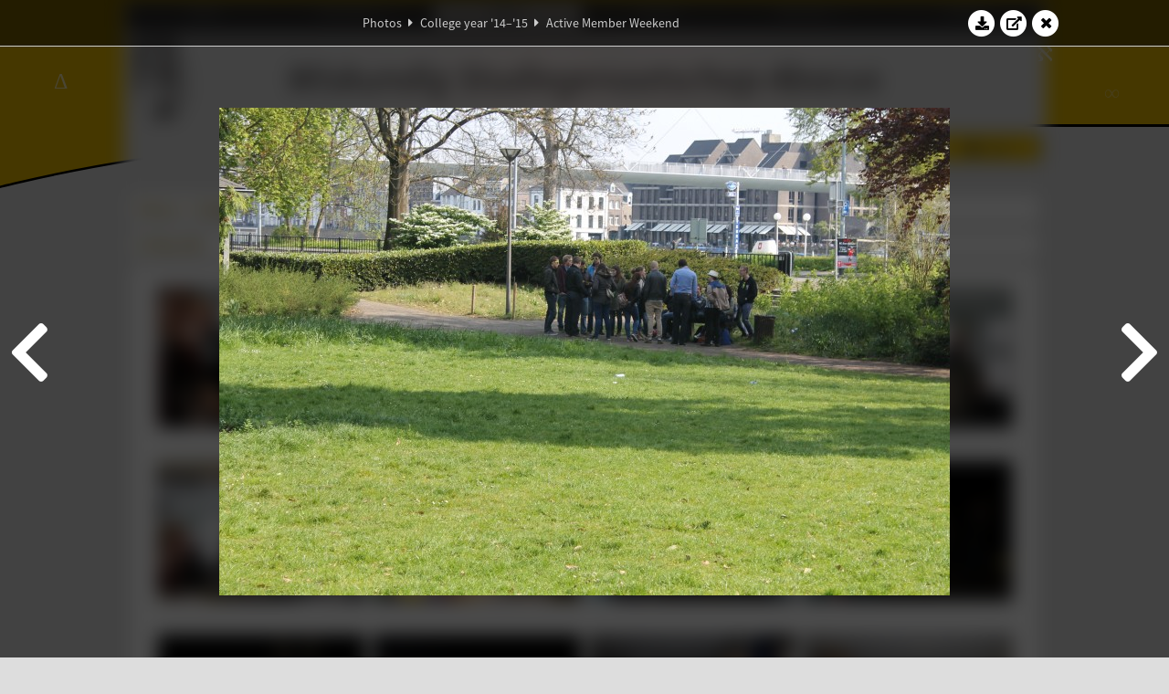

--- FILE ---
content_type: text/html; charset=UTF-8
request_url: https://www.abacus.utwente.nl/album/598-active-member-weekend/59851.html
body_size: 15903
content:
<!DOCTYPE html>
<html lang="en">
<head>
    <title>Active Member Weekend&mdash;W.S.G. Abacus</title>
    <meta charset="UTF-8">

    <meta name="application-name" content="W.S.G. Abacus">
    <meta name="msapplication-config" content="/browserconfig.xml">
    <meta name="msapplication-TileColor" content="#e6b800">
    <meta name="msapplication-TileImage" content="/build/images/logo144x144.cc22562d.png">
    <meta name="msapplication-navbutton-color" content="#e6b800">
    <meta name="theme-color" content="#E6B800">

    <meta name="apple-mobile-web-app-capable" content="yes">
    <meta name="apple-mobile-web-app-status-bar-style" content="black-translucent">

	    
                <link rel="prev" href="/album/598-active-member-weekend/59844.html" />        <link rel="prev" href="/album/598-active-member-weekend/59844.html" />    
    <link rel="apple-touch-icon" type="image/png" sizes="57x57" href="/build/images/apple-touch-icon-57x57.936bd1b5.png">
    <link rel="apple-touch-icon" type="image/png" sizes="60x60" href="/build/images/apple-touch-icon-60x60.547b6d1a.png">
    <link rel="apple-touch-icon" type="image/png" sizes="72x72" href="/build/images/apple-touch-icon-72x72.b627ac15.png">
    <link rel="apple-touch-icon" type="image/png" sizes="76x76" href="/build/images/apple-touch-icon-76x76.05ff57c1.png">
    <link rel="apple-touch-icon" type="image/png" sizes="114x114" href="/build/images/apple-touch-icon-114x114.11c8fd93.png">
    <link rel="apple-touch-icon" type="image/png" sizes="120x120" href="/build/images/apple-touch-icon-120x120.c9fdb4b0.png">
    <link rel="apple-touch-icon" type="image/png" sizes="144x144" href="/build/images/apple-touch-icon-144x144.0d9cb8fc.png">
    <link rel="apple-touch-icon" type="image/png" sizes="152x152" href="/build/images/apple-touch-icon-152x152.09d9833f.png">
    <link rel="apple-touch-icon" type="image/png" sizes="180x180" href="/build/images/apple-touch-icon-180x180.b1182a87.png">

    <link rel="icon" type="image/png" sizes="24x24" href="/build/images/logo24x24.0ca544da.png">
    <link rel="icon" type="image/png" sizes="32x32" href="/build/images/logo32x32.8f1b649b.png">
    <link rel="icon" type="image/png" sizes="48x48" href="/build/images/logo48x48.d36cf3e1.png">
    <link rel="icon" type="image/png" sizes="64x64" href="/build/images/logo64x64.958d5817.png">
    <link rel="icon" type="image/png" sizes="96x96" href="/build/images/logo96x96.56f03ebe.png">
    <link rel="icon" type="image/png" sizes="128x128" href="/build/images/logo128x128.b0867273.png">
    <link rel="icon" type="image/png" sizes="160x160" href="/build/images/logo160x160.b0d4da02.png">
    <link rel="icon" type="image/png" sizes="192x192" href="/build/images/logo192x192.f36d0dd4.png">
    <link rel="icon" type="image/png" sizes="194x194" href="/build/images/logo192x192.f36d0dd4.png">
    <link rel="icon" type="image/png" sizes="228x228" href="/build/images/logo228x228.72789462.png">
    <link rel="icon" type="image/png" sizes="16x16" href="/build/images/logo16x16.a597e110.png">
    <meta name="description" content="Website of Wiskundig studiegenootschap Abacus, study association of Applied Mathematics at the University of Twente."/>
    <meta name="keywords" content="abacus, wiskundig studiegenootschap, technische wiskunde, applied mathematics, ewi, universiteit twente, university of twente, wsg, boeken"/>
    <meta name="reply-to" content="board@abacus.utwente.nl">
    <meta name="web_author" content="W.S.G. Abacus">
    <meta name="viewport" content="width=device-width">
    <script type="application/ld+json">
    {
        "contactPoint": [{
            "@type": "ContactPoint",
            "telephone": "+31-53-489-3435",
            "contactType": ["office", "customer service"],
            "availableLanguage": ["English"]
        }]
    }
    </script>
    <script src="/build/79.a3110feb.js"></script><script src="/build/js/intro.e3765381.js"></script>
    
    
    <link href="/include/default_yellow.css" type="text/css" rel="stylesheet">    <link rel="stylesheet" href="/build/font-awesome.min.ae0de415.css">
    <link rel="stylesheet" href="/build/css/intro.c7c59451.css">
        
    <link rel="stylesheet" type="text/css" href="/include/album.css">
    <link rel="stylesheet" type="text/css" href="/include/album_photo_yellow.css?theme=yellow">
        
        
    
        <script type="text/javascript">
        var album_info = [{"num":0,"id":59502,"previous":null,"next":1,"url":"\/album\/598-active-member-weekend\/59502.html","albumlink":"\/album\/598-active-member-weekend#photo59502","rawalbumlink":"\/album\/598-active-member-weekend","toggle_visibility_url":"\/album\/59502\/toggle_public.html","download_photo":"\/album\/598-active-member-weekend\/download\/59502.jpg","photoAnchor":"#photo59502","photo":"\/album\/598-active-member-weekend\/59502.jpg","srcset":"\/album\/598-active-member-weekend\/59502.jpg 1x","photo_largest":"\/album\/598-active-member-weekend\/59502_largest.jpg","width":800,"height":534,"public":true,"isVideo":false},{"num":1,"id":59503,"previous":0,"next":2,"url":"\/album\/598-active-member-weekend\/59503.html","albumlink":"\/album\/598-active-member-weekend#photo59503","rawalbumlink":"\/album\/598-active-member-weekend","toggle_visibility_url":"\/album\/59503\/toggle_public.html","download_photo":"\/album\/598-active-member-weekend\/download\/59503.jpg","photoAnchor":"#photo59503","photo":"\/album\/598-active-member-weekend\/59503.jpg","srcset":"\/album\/598-active-member-weekend\/59503.jpg 1x","photo_largest":"\/album\/598-active-member-weekend\/59503_largest.jpg","width":800,"height":534,"public":true,"isVideo":false},{"num":2,"id":59508,"previous":1,"next":3,"url":"\/album\/598-active-member-weekend\/59508.html","albumlink":"\/album\/598-active-member-weekend#photo59508","rawalbumlink":"\/album\/598-active-member-weekend","toggle_visibility_url":"\/album\/59508\/toggle_public.html","download_photo":"\/album\/598-active-member-weekend\/download\/59508.jpg","photoAnchor":"#photo59508","photo":"\/album\/598-active-member-weekend\/59508.jpg","srcset":"\/album\/598-active-member-weekend\/59508.jpg 1x","photo_largest":"\/album\/598-active-member-weekend\/59508_largest.jpg","width":800,"height":534,"public":true,"isVideo":false},{"num":3,"id":59511,"previous":2,"next":4,"url":"\/album\/598-active-member-weekend\/59511.html","albumlink":"\/album\/598-active-member-weekend#photo59511","rawalbumlink":"\/album\/598-active-member-weekend","toggle_visibility_url":"\/album\/59511\/toggle_public.html","download_photo":"\/album\/598-active-member-weekend\/download\/59511.jpg","photoAnchor":"#photo59511","photo":"\/album\/598-active-member-weekend\/59511.jpg","srcset":"\/album\/598-active-member-weekend\/59511.jpg 1x","photo_largest":"\/album\/598-active-member-weekend\/59511_largest.jpg","width":800,"height":534,"public":true,"isVideo":false},{"num":4,"id":59519,"previous":3,"next":5,"url":"\/album\/598-active-member-weekend\/59519.html","albumlink":"\/album\/598-active-member-weekend#photo59519","rawalbumlink":"\/album\/598-active-member-weekend","toggle_visibility_url":"\/album\/59519\/toggle_public.html","download_photo":"\/album\/598-active-member-weekend\/download\/59519.jpg","photoAnchor":"#photo59519","photo":"\/album\/598-active-member-weekend\/59519.jpg","srcset":"\/album\/598-active-member-weekend\/59519.jpg 1x","photo_largest":"\/album\/598-active-member-weekend\/59519_largest.jpg","width":800,"height":534,"public":true,"isVideo":false},{"num":5,"id":59520,"previous":4,"next":6,"url":"\/album\/598-active-member-weekend\/59520.html","albumlink":"\/album\/598-active-member-weekend#photo59520","rawalbumlink":"\/album\/598-active-member-weekend","toggle_visibility_url":"\/album\/59520\/toggle_public.html","download_photo":"\/album\/598-active-member-weekend\/download\/59520.jpg","photoAnchor":"#photo59520","photo":"\/album\/598-active-member-weekend\/59520.jpg","srcset":"\/album\/598-active-member-weekend\/59520.jpg 1x","photo_largest":"\/album\/598-active-member-weekend\/59520_largest.jpg","width":800,"height":534,"public":true,"isVideo":false},{"num":6,"id":59533,"previous":5,"next":7,"url":"\/album\/598-active-member-weekend\/59533.html","albumlink":"\/album\/598-active-member-weekend#photo59533","rawalbumlink":"\/album\/598-active-member-weekend","toggle_visibility_url":"\/album\/59533\/toggle_public.html","download_photo":"\/album\/598-active-member-weekend\/download\/59533.jpg","photoAnchor":"#photo59533","photo":"\/album\/598-active-member-weekend\/59533.jpg","srcset":"\/album\/598-active-member-weekend\/59533.jpg 1x","photo_largest":"\/album\/598-active-member-weekend\/59533_largest.jpg","width":800,"height":534,"public":true,"isVideo":false},{"num":7,"id":59536,"previous":6,"next":8,"url":"\/album\/598-active-member-weekend\/59536.html","albumlink":"\/album\/598-active-member-weekend#photo59536","rawalbumlink":"\/album\/598-active-member-weekend","toggle_visibility_url":"\/album\/59536\/toggle_public.html","download_photo":"\/album\/598-active-member-weekend\/download\/59536.jpg","photoAnchor":"#photo59536","photo":"\/album\/598-active-member-weekend\/59536.jpg","srcset":"\/album\/598-active-member-weekend\/59536.jpg 1x","photo_largest":"\/album\/598-active-member-weekend\/59536_largest.jpg","width":800,"height":534,"public":true,"isVideo":false},{"num":8,"id":59538,"previous":7,"next":9,"url":"\/album\/598-active-member-weekend\/59538.html","albumlink":"\/album\/598-active-member-weekend#photo59538","rawalbumlink":"\/album\/598-active-member-weekend","toggle_visibility_url":"\/album\/59538\/toggle_public.html","download_photo":"\/album\/598-active-member-weekend\/download\/59538.jpg","photoAnchor":"#photo59538","photo":"\/album\/598-active-member-weekend\/59538.jpg","srcset":"\/album\/598-active-member-weekend\/59538.jpg 1x","photo_largest":"\/album\/598-active-member-weekend\/59538_largest.jpg","width":800,"height":534,"public":true,"isVideo":false},{"num":9,"id":59540,"previous":8,"next":10,"url":"\/album\/598-active-member-weekend\/59540.html","albumlink":"\/album\/598-active-member-weekend#photo59540","rawalbumlink":"\/album\/598-active-member-weekend","toggle_visibility_url":"\/album\/59540\/toggle_public.html","download_photo":"\/album\/598-active-member-weekend\/download\/59540.jpg","photoAnchor":"#photo59540","photo":"\/album\/598-active-member-weekend\/59540.jpg","srcset":"\/album\/598-active-member-weekend\/59540.jpg 1x","photo_largest":"\/album\/598-active-member-weekend\/59540_largest.jpg","width":800,"height":534,"public":true,"isVideo":false},{"num":10,"id":59545,"previous":9,"next":11,"url":"\/album\/598-active-member-weekend\/59545.html","albumlink":"\/album\/598-active-member-weekend#photo59545","rawalbumlink":"\/album\/598-active-member-weekend","toggle_visibility_url":"\/album\/59545\/toggle_public.html","download_photo":"\/album\/598-active-member-weekend\/download\/59545.jpg","photoAnchor":"#photo59545","photo":"\/album\/598-active-member-weekend\/59545.jpg","srcset":"\/album\/598-active-member-weekend\/59545.jpg 1x","photo_largest":"\/album\/598-active-member-weekend\/59545_largest.jpg","width":800,"height":534,"public":true,"isVideo":false},{"num":11,"id":59549,"previous":10,"next":12,"url":"\/album\/598-active-member-weekend\/59549.html","albumlink":"\/album\/598-active-member-weekend#photo59549","rawalbumlink":"\/album\/598-active-member-weekend","toggle_visibility_url":"\/album\/59549\/toggle_public.html","download_photo":"\/album\/598-active-member-weekend\/download\/59549.jpg","photoAnchor":"#photo59549","photo":"\/album\/598-active-member-weekend\/59549.jpg","srcset":"\/album\/598-active-member-weekend\/59549.jpg 1x","photo_largest":"\/album\/598-active-member-weekend\/59549_largest.jpg","width":800,"height":534,"public":true,"isVideo":false},{"num":12,"id":59554,"previous":11,"next":13,"url":"\/album\/598-active-member-weekend\/59554.html","albumlink":"\/album\/598-active-member-weekend#photo59554","rawalbumlink":"\/album\/598-active-member-weekend","toggle_visibility_url":"\/album\/59554\/toggle_public.html","download_photo":"\/album\/598-active-member-weekend\/download\/59554.jpg","photoAnchor":"#photo59554","photo":"\/album\/598-active-member-weekend\/59554.jpg","srcset":"\/album\/598-active-member-weekend\/59554.jpg 1x","photo_largest":"\/album\/598-active-member-weekend\/59554_largest.jpg","width":800,"height":534,"public":true,"isVideo":false},{"num":13,"id":59556,"previous":12,"next":14,"url":"\/album\/598-active-member-weekend\/59556.html","albumlink":"\/album\/598-active-member-weekend#photo59556","rawalbumlink":"\/album\/598-active-member-weekend","toggle_visibility_url":"\/album\/59556\/toggle_public.html","download_photo":"\/album\/598-active-member-weekend\/download\/59556.jpg","photoAnchor":"#photo59556","photo":"\/album\/598-active-member-weekend\/59556.jpg","srcset":"\/album\/598-active-member-weekend\/59556.jpg 1x","photo_largest":"\/album\/598-active-member-weekend\/59556_largest.jpg","width":800,"height":534,"public":true,"isVideo":false},{"num":14,"id":59559,"previous":13,"next":15,"url":"\/album\/598-active-member-weekend\/59559.html","albumlink":"\/album\/598-active-member-weekend#photo59559","rawalbumlink":"\/album\/598-active-member-weekend","toggle_visibility_url":"\/album\/59559\/toggle_public.html","download_photo":"\/album\/598-active-member-weekend\/download\/59559.jpg","photoAnchor":"#photo59559","photo":"\/album\/598-active-member-weekend\/59559.jpg","srcset":"\/album\/598-active-member-weekend\/59559.jpg 1x","photo_largest":"\/album\/598-active-member-weekend\/59559_largest.jpg","width":800,"height":534,"public":true,"isVideo":false},{"num":15,"id":59561,"previous":14,"next":16,"url":"\/album\/598-active-member-weekend\/59561.html","albumlink":"\/album\/598-active-member-weekend#photo59561","rawalbumlink":"\/album\/598-active-member-weekend","toggle_visibility_url":"\/album\/59561\/toggle_public.html","download_photo":"\/album\/598-active-member-weekend\/download\/59561.jpg","photoAnchor":"#photo59561","photo":"\/album\/598-active-member-weekend\/59561.jpg","srcset":"\/album\/598-active-member-weekend\/59561.jpg 1x","photo_largest":"\/album\/598-active-member-weekend\/59561_largest.jpg","width":800,"height":534,"public":true,"isVideo":false},{"num":16,"id":59563,"previous":15,"next":17,"url":"\/album\/598-active-member-weekend\/59563.html","albumlink":"\/album\/598-active-member-weekend#photo59563","rawalbumlink":"\/album\/598-active-member-weekend","toggle_visibility_url":"\/album\/59563\/toggle_public.html","download_photo":"\/album\/598-active-member-weekend\/download\/59563.jpg","photoAnchor":"#photo59563","photo":"\/album\/598-active-member-weekend\/59563.jpg","srcset":"\/album\/598-active-member-weekend\/59563.jpg 1x","photo_largest":"\/album\/598-active-member-weekend\/59563_largest.jpg","width":800,"height":534,"public":true,"isVideo":false},{"num":17,"id":59579,"previous":16,"next":18,"url":"\/album\/598-active-member-weekend\/59579.html","albumlink":"\/album\/598-active-member-weekend#photo59579","rawalbumlink":"\/album\/598-active-member-weekend","toggle_visibility_url":"\/album\/59579\/toggle_public.html","download_photo":"\/album\/598-active-member-weekend\/download\/59579.jpg","photoAnchor":"#photo59579","photo":"\/album\/598-active-member-weekend\/59579.jpg","srcset":"\/album\/598-active-member-weekend\/59579.jpg 1x","photo_largest":"\/album\/598-active-member-weekend\/59579_largest.jpg","width":800,"height":534,"public":true,"isVideo":false},{"num":18,"id":59580,"previous":17,"next":19,"url":"\/album\/598-active-member-weekend\/59580.html","albumlink":"\/album\/598-active-member-weekend#photo59580","rawalbumlink":"\/album\/598-active-member-weekend","toggle_visibility_url":"\/album\/59580\/toggle_public.html","download_photo":"\/album\/598-active-member-weekend\/download\/59580.jpg","photoAnchor":"#photo59580","photo":"\/album\/598-active-member-weekend\/59580.jpg","srcset":"\/album\/598-active-member-weekend\/59580.jpg 1x","photo_largest":"\/album\/598-active-member-weekend\/59580_largest.jpg","width":800,"height":534,"public":true,"isVideo":false},{"num":19,"id":59596,"previous":18,"next":20,"url":"\/album\/598-active-member-weekend\/59596.html","albumlink":"\/album\/598-active-member-weekend#photo59596","rawalbumlink":"\/album\/598-active-member-weekend","toggle_visibility_url":"\/album\/59596\/toggle_public.html","download_photo":"\/album\/598-active-member-weekend\/download\/59596.jpg","photoAnchor":"#photo59596","photo":"\/album\/598-active-member-weekend\/59596.jpg","srcset":"\/album\/598-active-member-weekend\/59596.jpg 1x","photo_largest":"\/album\/598-active-member-weekend\/59596_largest.jpg","width":800,"height":534,"public":true,"isVideo":false},{"num":20,"id":59601,"previous":19,"next":21,"url":"\/album\/598-active-member-weekend\/59601.html","albumlink":"\/album\/598-active-member-weekend#photo59601","rawalbumlink":"\/album\/598-active-member-weekend","toggle_visibility_url":"\/album\/59601\/toggle_public.html","download_photo":"\/album\/598-active-member-weekend\/download\/59601.jpg","photoAnchor":"#photo59601","photo":"\/album\/598-active-member-weekend\/59601.jpg","srcset":"\/album\/598-active-member-weekend\/59601.jpg 1x","photo_largest":"\/album\/598-active-member-weekend\/59601_largest.jpg","width":800,"height":534,"public":true,"isVideo":false},{"num":21,"id":59603,"previous":20,"next":22,"url":"\/album\/598-active-member-weekend\/59603.html","albumlink":"\/album\/598-active-member-weekend#photo59603","rawalbumlink":"\/album\/598-active-member-weekend","toggle_visibility_url":"\/album\/59603\/toggle_public.html","download_photo":"\/album\/598-active-member-weekend\/download\/59603.jpg","photoAnchor":"#photo59603","photo":"\/album\/598-active-member-weekend\/59603.jpg","srcset":"\/album\/598-active-member-weekend\/59603.jpg 1x","photo_largest":"\/album\/598-active-member-weekend\/59603_largest.jpg","width":800,"height":534,"public":true,"isVideo":false},{"num":22,"id":59605,"previous":21,"next":23,"url":"\/album\/598-active-member-weekend\/59605.html","albumlink":"\/album\/598-active-member-weekend#photo59605","rawalbumlink":"\/album\/598-active-member-weekend","toggle_visibility_url":"\/album\/59605\/toggle_public.html","download_photo":"\/album\/598-active-member-weekend\/download\/59605.jpg","photoAnchor":"#photo59605","photo":"\/album\/598-active-member-weekend\/59605.jpg","srcset":"\/album\/598-active-member-weekend\/59605.jpg 1x","photo_largest":"\/album\/598-active-member-weekend\/59605_largest.jpg","width":800,"height":534,"public":true,"isVideo":false},{"num":23,"id":59608,"previous":22,"next":24,"url":"\/album\/598-active-member-weekend\/59608.html","albumlink":"\/album\/598-active-member-weekend#photo59608","rawalbumlink":"\/album\/598-active-member-weekend","toggle_visibility_url":"\/album\/59608\/toggle_public.html","download_photo":"\/album\/598-active-member-weekend\/download\/59608.jpg","photoAnchor":"#photo59608","photo":"\/album\/598-active-member-weekend\/59608.jpg","srcset":"\/album\/598-active-member-weekend\/59608.jpg 1x","photo_largest":"\/album\/598-active-member-weekend\/59608_largest.jpg","width":800,"height":534,"public":true,"isVideo":false},{"num":24,"id":59611,"previous":23,"next":25,"url":"\/album\/598-active-member-weekend\/59611.html","albumlink":"\/album\/598-active-member-weekend#photo59611","rawalbumlink":"\/album\/598-active-member-weekend","toggle_visibility_url":"\/album\/59611\/toggle_public.html","download_photo":"\/album\/598-active-member-weekend\/download\/59611.jpg","photoAnchor":"#photo59611","photo":"\/album\/598-active-member-weekend\/59611.jpg","srcset":"\/album\/598-active-member-weekend\/59611.jpg 1x","photo_largest":"\/album\/598-active-member-weekend\/59611_largest.jpg","width":800,"height":534,"public":true,"isVideo":false},{"num":25,"id":59612,"previous":24,"next":26,"url":"\/album\/598-active-member-weekend\/59612.html","albumlink":"\/album\/598-active-member-weekend#photo59612","rawalbumlink":"\/album\/598-active-member-weekend","toggle_visibility_url":"\/album\/59612\/toggle_public.html","download_photo":"\/album\/598-active-member-weekend\/download\/59612.jpg","photoAnchor":"#photo59612","photo":"\/album\/598-active-member-weekend\/59612.jpg","srcset":"\/album\/598-active-member-weekend\/59612.jpg 1x","photo_largest":"\/album\/598-active-member-weekend\/59612_largest.jpg","width":800,"height":534,"public":true,"isVideo":false},{"num":26,"id":59614,"previous":25,"next":27,"url":"\/album\/598-active-member-weekend\/59614.html","albumlink":"\/album\/598-active-member-weekend#photo59614","rawalbumlink":"\/album\/598-active-member-weekend","toggle_visibility_url":"\/album\/59614\/toggle_public.html","download_photo":"\/album\/598-active-member-weekend\/download\/59614.jpg","photoAnchor":"#photo59614","photo":"\/album\/598-active-member-weekend\/59614.jpg","srcset":"\/album\/598-active-member-weekend\/59614.jpg 1x","photo_largest":"\/album\/598-active-member-weekend\/59614_largest.jpg","width":800,"height":534,"public":true,"isVideo":false},{"num":27,"id":59619,"previous":26,"next":28,"url":"\/album\/598-active-member-weekend\/59619.html","albumlink":"\/album\/598-active-member-weekend#photo59619","rawalbumlink":"\/album\/598-active-member-weekend","toggle_visibility_url":"\/album\/59619\/toggle_public.html","download_photo":"\/album\/598-active-member-weekend\/download\/59619.jpg","photoAnchor":"#photo59619","photo":"\/album\/598-active-member-weekend\/59619.jpg","srcset":"\/album\/598-active-member-weekend\/59619.jpg 1x","photo_largest":"\/album\/598-active-member-weekend\/59619_largest.jpg","width":800,"height":534,"public":true,"isVideo":false},{"num":28,"id":59620,"previous":27,"next":29,"url":"\/album\/598-active-member-weekend\/59620.html","albumlink":"\/album\/598-active-member-weekend#photo59620","rawalbumlink":"\/album\/598-active-member-weekend","toggle_visibility_url":"\/album\/59620\/toggle_public.html","download_photo":"\/album\/598-active-member-weekend\/download\/59620.jpg","photoAnchor":"#photo59620","photo":"\/album\/598-active-member-weekend\/59620.jpg","srcset":"\/album\/598-active-member-weekend\/59620.jpg 1x","photo_largest":"\/album\/598-active-member-weekend\/59620_largest.jpg","width":800,"height":534,"public":true,"isVideo":false},{"num":29,"id":59627,"previous":28,"next":30,"url":"\/album\/598-active-member-weekend\/59627.html","albumlink":"\/album\/598-active-member-weekend#photo59627","rawalbumlink":"\/album\/598-active-member-weekend","toggle_visibility_url":"\/album\/59627\/toggle_public.html","download_photo":"\/album\/598-active-member-weekend\/download\/59627.jpg","photoAnchor":"#photo59627","photo":"\/album\/598-active-member-weekend\/59627.jpg","srcset":"\/album\/598-active-member-weekend\/59627.jpg 1x","photo_largest":"\/album\/598-active-member-weekend\/59627_largest.jpg","width":800,"height":534,"public":true,"isVideo":false},{"num":30,"id":59629,"previous":29,"next":31,"url":"\/album\/598-active-member-weekend\/59629.html","albumlink":"\/album\/598-active-member-weekend#photo59629","rawalbumlink":"\/album\/598-active-member-weekend","toggle_visibility_url":"\/album\/59629\/toggle_public.html","download_photo":"\/album\/598-active-member-weekend\/download\/59629.jpg","photoAnchor":"#photo59629","photo":"\/album\/598-active-member-weekend\/59629.jpg","srcset":"\/album\/598-active-member-weekend\/59629.jpg 1x","photo_largest":"\/album\/598-active-member-weekend\/59629_largest.jpg","width":800,"height":534,"public":true,"isVideo":false},{"num":31,"id":59630,"previous":30,"next":32,"url":"\/album\/598-active-member-weekend\/59630.html","albumlink":"\/album\/598-active-member-weekend#photo59630","rawalbumlink":"\/album\/598-active-member-weekend","toggle_visibility_url":"\/album\/59630\/toggle_public.html","download_photo":"\/album\/598-active-member-weekend\/download\/59630.jpg","photoAnchor":"#photo59630","photo":"\/album\/598-active-member-weekend\/59630.jpg","srcset":"\/album\/598-active-member-weekend\/59630.jpg 1x","photo_largest":"\/album\/598-active-member-weekend\/59630_largest.jpg","width":800,"height":534,"public":true,"isVideo":false},{"num":32,"id":59632,"previous":31,"next":33,"url":"\/album\/598-active-member-weekend\/59632.html","albumlink":"\/album\/598-active-member-weekend#photo59632","rawalbumlink":"\/album\/598-active-member-weekend","toggle_visibility_url":"\/album\/59632\/toggle_public.html","download_photo":"\/album\/598-active-member-weekend\/download\/59632.jpg","photoAnchor":"#photo59632","photo":"\/album\/598-active-member-weekend\/59632.jpg","srcset":"\/album\/598-active-member-weekend\/59632.jpg 1x","photo_largest":"\/album\/598-active-member-weekend\/59632_largest.jpg","width":800,"height":534,"public":true,"isVideo":false},{"num":33,"id":59635,"previous":32,"next":34,"url":"\/album\/598-active-member-weekend\/59635.html","albumlink":"\/album\/598-active-member-weekend#photo59635","rawalbumlink":"\/album\/598-active-member-weekend","toggle_visibility_url":"\/album\/59635\/toggle_public.html","download_photo":"\/album\/598-active-member-weekend\/download\/59635.jpg","photoAnchor":"#photo59635","photo":"\/album\/598-active-member-weekend\/59635.jpg","srcset":"\/album\/598-active-member-weekend\/59635.jpg 1x","photo_largest":"\/album\/598-active-member-weekend\/59635_largest.jpg","width":800,"height":534,"public":true,"isVideo":false},{"num":34,"id":59640,"previous":33,"next":35,"url":"\/album\/598-active-member-weekend\/59640.html","albumlink":"\/album\/598-active-member-weekend#photo59640","rawalbumlink":"\/album\/598-active-member-weekend","toggle_visibility_url":"\/album\/59640\/toggle_public.html","download_photo":"\/album\/598-active-member-weekend\/download\/59640.jpg","photoAnchor":"#photo59640","photo":"\/album\/598-active-member-weekend\/59640.jpg","srcset":"\/album\/598-active-member-weekend\/59640.jpg 1x","photo_largest":"\/album\/598-active-member-weekend\/59640_largest.jpg","width":800,"height":534,"public":true,"isVideo":false},{"num":35,"id":59645,"previous":34,"next":36,"url":"\/album\/598-active-member-weekend\/59645.html","albumlink":"\/album\/598-active-member-weekend#photo59645","rawalbumlink":"\/album\/598-active-member-weekend","toggle_visibility_url":"\/album\/59645\/toggle_public.html","download_photo":"\/album\/598-active-member-weekend\/download\/59645.jpg","photoAnchor":"#photo59645","photo":"\/album\/598-active-member-weekend\/59645.jpg","srcset":"\/album\/598-active-member-weekend\/59645.jpg 1x","photo_largest":"\/album\/598-active-member-weekend\/59645_largest.jpg","width":800,"height":534,"public":true,"isVideo":false},{"num":36,"id":59646,"previous":35,"next":37,"url":"\/album\/598-active-member-weekend\/59646.html","albumlink":"\/album\/598-active-member-weekend#photo59646","rawalbumlink":"\/album\/598-active-member-weekend","toggle_visibility_url":"\/album\/59646\/toggle_public.html","download_photo":"\/album\/598-active-member-weekend\/download\/59646.jpg","photoAnchor":"#photo59646","photo":"\/album\/598-active-member-weekend\/59646.jpg","srcset":"\/album\/598-active-member-weekend\/59646.jpg 1x","photo_largest":"\/album\/598-active-member-weekend\/59646_largest.jpg","width":800,"height":534,"public":true,"isVideo":false},{"num":37,"id":59647,"previous":36,"next":38,"url":"\/album\/598-active-member-weekend\/59647.html","albumlink":"\/album\/598-active-member-weekend#photo59647","rawalbumlink":"\/album\/598-active-member-weekend","toggle_visibility_url":"\/album\/59647\/toggle_public.html","download_photo":"\/album\/598-active-member-weekend\/download\/59647.jpg","photoAnchor":"#photo59647","photo":"\/album\/598-active-member-weekend\/59647.jpg","srcset":"\/album\/598-active-member-weekend\/59647.jpg 1x","photo_largest":"\/album\/598-active-member-weekend\/59647_largest.jpg","width":800,"height":534,"public":true,"isVideo":false},{"num":38,"id":59654,"previous":37,"next":39,"url":"\/album\/598-active-member-weekend\/59654.html","albumlink":"\/album\/598-active-member-weekend#photo59654","rawalbumlink":"\/album\/598-active-member-weekend","toggle_visibility_url":"\/album\/59654\/toggle_public.html","download_photo":"\/album\/598-active-member-weekend\/download\/59654.jpg","photoAnchor":"#photo59654","photo":"\/album\/598-active-member-weekend\/59654.jpg","srcset":"\/album\/598-active-member-weekend\/59654.jpg 1x","photo_largest":"\/album\/598-active-member-weekend\/59654_largest.jpg","width":800,"height":534,"public":true,"isVideo":false},{"num":39,"id":59676,"previous":38,"next":40,"url":"\/album\/598-active-member-weekend\/59676.html","albumlink":"\/album\/598-active-member-weekend#photo59676","rawalbumlink":"\/album\/598-active-member-weekend","toggle_visibility_url":"\/album\/59676\/toggle_public.html","download_photo":"\/album\/598-active-member-weekend\/download\/59676.jpg","photoAnchor":"#photo59676","photo":"\/album\/598-active-member-weekend\/59676.jpg","srcset":"\/album\/598-active-member-weekend\/59676.jpg 1x","photo_largest":"\/album\/598-active-member-weekend\/59676_largest.jpg","width":800,"height":534,"public":true,"isVideo":false},{"num":40,"id":59678,"previous":39,"next":41,"url":"\/album\/598-active-member-weekend\/59678.html","albumlink":"\/album\/598-active-member-weekend#photo59678","rawalbumlink":"\/album\/598-active-member-weekend","toggle_visibility_url":"\/album\/59678\/toggle_public.html","download_photo":"\/album\/598-active-member-weekend\/download\/59678.jpg","photoAnchor":"#photo59678","photo":"\/album\/598-active-member-weekend\/59678.jpg","srcset":"\/album\/598-active-member-weekend\/59678.jpg 1x","photo_largest":"\/album\/598-active-member-weekend\/59678_largest.jpg","width":800,"height":534,"public":true,"isVideo":false},{"num":41,"id":59680,"previous":40,"next":42,"url":"\/album\/598-active-member-weekend\/59680.html","albumlink":"\/album\/598-active-member-weekend#photo59680","rawalbumlink":"\/album\/598-active-member-weekend","toggle_visibility_url":"\/album\/59680\/toggle_public.html","download_photo":"\/album\/598-active-member-weekend\/download\/59680.jpg","photoAnchor":"#photo59680","photo":"\/album\/598-active-member-weekend\/59680.jpg","srcset":"\/album\/598-active-member-weekend\/59680.jpg 1x","photo_largest":"\/album\/598-active-member-weekend\/59680_largest.jpg","width":800,"height":534,"public":true,"isVideo":false},{"num":42,"id":59694,"previous":41,"next":43,"url":"\/album\/598-active-member-weekend\/59694.html","albumlink":"\/album\/598-active-member-weekend#photo59694","rawalbumlink":"\/album\/598-active-member-weekend","toggle_visibility_url":"\/album\/59694\/toggle_public.html","download_photo":"\/album\/598-active-member-weekend\/download\/59694.jpg","photoAnchor":"#photo59694","photo":"\/album\/598-active-member-weekend\/59694.jpg","srcset":"\/album\/598-active-member-weekend\/59694.jpg 1x","photo_largest":"\/album\/598-active-member-weekend\/59694_largest.jpg","width":800,"height":534,"public":true,"isVideo":false},{"num":43,"id":59731,"previous":42,"next":44,"url":"\/album\/598-active-member-weekend\/59731.html","albumlink":"\/album\/598-active-member-weekend#photo59731","rawalbumlink":"\/album\/598-active-member-weekend","toggle_visibility_url":"\/album\/59731\/toggle_public.html","download_photo":"\/album\/598-active-member-weekend\/download\/59731.jpg","photoAnchor":"#photo59731","photo":"\/album\/598-active-member-weekend\/59731.jpg","srcset":"\/album\/598-active-member-weekend\/59731.jpg 1x","photo_largest":"\/album\/598-active-member-weekend\/59731_largest.jpg","width":800,"height":534,"public":true,"isVideo":false},{"num":44,"id":59755,"previous":43,"next":45,"url":"\/album\/598-active-member-weekend\/59755.html","albumlink":"\/album\/598-active-member-weekend#photo59755","rawalbumlink":"\/album\/598-active-member-weekend","toggle_visibility_url":"\/album\/59755\/toggle_public.html","download_photo":"\/album\/598-active-member-weekend\/download\/59755.jpg","photoAnchor":"#photo59755","photo":"\/album\/598-active-member-weekend\/59755.jpg","srcset":"\/album\/598-active-member-weekend\/59755.jpg 1x","photo_largest":"\/album\/598-active-member-weekend\/59755_largest.jpg","width":800,"height":534,"public":true,"isVideo":false},{"num":45,"id":59758,"previous":44,"next":46,"url":"\/album\/598-active-member-weekend\/59758.html","albumlink":"\/album\/598-active-member-weekend#photo59758","rawalbumlink":"\/album\/598-active-member-weekend","toggle_visibility_url":"\/album\/59758\/toggle_public.html","download_photo":"\/album\/598-active-member-weekend\/download\/59758.jpg","photoAnchor":"#photo59758","photo":"\/album\/598-active-member-weekend\/59758.jpg","srcset":"\/album\/598-active-member-weekend\/59758.jpg 1x","photo_largest":"\/album\/598-active-member-weekend\/59758_largest.jpg","width":800,"height":534,"public":true,"isVideo":false},{"num":46,"id":59761,"previous":45,"next":47,"url":"\/album\/598-active-member-weekend\/59761.html","albumlink":"\/album\/598-active-member-weekend#photo59761","rawalbumlink":"\/album\/598-active-member-weekend","toggle_visibility_url":"\/album\/59761\/toggle_public.html","download_photo":"\/album\/598-active-member-weekend\/download\/59761.jpg","photoAnchor":"#photo59761","photo":"\/album\/598-active-member-weekend\/59761.jpg","srcset":"\/album\/598-active-member-weekend\/59761.jpg 1x","photo_largest":"\/album\/598-active-member-weekend\/59761_largest.jpg","width":800,"height":534,"public":true,"isVideo":false},{"num":47,"id":59764,"previous":46,"next":48,"url":"\/album\/598-active-member-weekend\/59764.html","albumlink":"\/album\/598-active-member-weekend#photo59764","rawalbumlink":"\/album\/598-active-member-weekend","toggle_visibility_url":"\/album\/59764\/toggle_public.html","download_photo":"\/album\/598-active-member-weekend\/download\/59764.jpg","photoAnchor":"#photo59764","photo":"\/album\/598-active-member-weekend\/59764.jpg","srcset":"\/album\/598-active-member-weekend\/59764.jpg 1x","photo_largest":"\/album\/598-active-member-weekend\/59764_largest.jpg","width":800,"height":534,"public":true,"isVideo":false},{"num":48,"id":59767,"previous":47,"next":49,"url":"\/album\/598-active-member-weekend\/59767.html","albumlink":"\/album\/598-active-member-weekend#photo59767","rawalbumlink":"\/album\/598-active-member-weekend","toggle_visibility_url":"\/album\/59767\/toggle_public.html","download_photo":"\/album\/598-active-member-weekend\/download\/59767.jpg","photoAnchor":"#photo59767","photo":"\/album\/598-active-member-weekend\/59767.jpg","srcset":"\/album\/598-active-member-weekend\/59767.jpg 1x","photo_largest":"\/album\/598-active-member-weekend\/59767_largest.jpg","width":800,"height":534,"public":true,"isVideo":false},{"num":49,"id":59771,"previous":48,"next":50,"url":"\/album\/598-active-member-weekend\/59771.html","albumlink":"\/album\/598-active-member-weekend#photo59771","rawalbumlink":"\/album\/598-active-member-weekend","toggle_visibility_url":"\/album\/59771\/toggle_public.html","download_photo":"\/album\/598-active-member-weekend\/download\/59771.jpg","photoAnchor":"#photo59771","photo":"\/album\/598-active-member-weekend\/59771.jpg","srcset":"\/album\/598-active-member-weekend\/59771.jpg 1x","photo_largest":"\/album\/598-active-member-weekend\/59771_largest.jpg","width":800,"height":534,"public":true,"isVideo":false},{"num":50,"id":59772,"previous":49,"next":51,"url":"\/album\/598-active-member-weekend\/59772.html","albumlink":"\/album\/598-active-member-weekend#photo59772","rawalbumlink":"\/album\/598-active-member-weekend","toggle_visibility_url":"\/album\/59772\/toggle_public.html","download_photo":"\/album\/598-active-member-weekend\/download\/59772.jpg","photoAnchor":"#photo59772","photo":"\/album\/598-active-member-weekend\/59772.jpg","srcset":"\/album\/598-active-member-weekend\/59772.jpg 1x","photo_largest":"\/album\/598-active-member-weekend\/59772_largest.jpg","width":800,"height":534,"public":true,"isVideo":false},{"num":51,"id":59783,"previous":50,"next":52,"url":"\/album\/598-active-member-weekend\/59783.html","albumlink":"\/album\/598-active-member-weekend#photo59783","rawalbumlink":"\/album\/598-active-member-weekend","toggle_visibility_url":"\/album\/59783\/toggle_public.html","download_photo":"\/album\/598-active-member-weekend\/download\/59783.jpg","photoAnchor":"#photo59783","photo":"\/album\/598-active-member-weekend\/59783.jpg","srcset":"\/album\/598-active-member-weekend\/59783.jpg 1x","photo_largest":"\/album\/598-active-member-weekend\/59783_largest.jpg","width":800,"height":534,"public":true,"isVideo":false},{"num":52,"id":59790,"previous":51,"next":53,"url":"\/album\/598-active-member-weekend\/59790.html","albumlink":"\/album\/598-active-member-weekend#photo59790","rawalbumlink":"\/album\/598-active-member-weekend","toggle_visibility_url":"\/album\/59790\/toggle_public.html","download_photo":"\/album\/598-active-member-weekend\/download\/59790.jpg","photoAnchor":"#photo59790","photo":"\/album\/598-active-member-weekend\/59790.jpg","srcset":"\/album\/598-active-member-weekend\/59790.jpg 1x","photo_largest":"\/album\/598-active-member-weekend\/59790_largest.jpg","width":800,"height":534,"public":true,"isVideo":false},{"num":53,"id":59792,"previous":52,"next":54,"url":"\/album\/598-active-member-weekend\/59792.html","albumlink":"\/album\/598-active-member-weekend#photo59792","rawalbumlink":"\/album\/598-active-member-weekend","toggle_visibility_url":"\/album\/59792\/toggle_public.html","download_photo":"\/album\/598-active-member-weekend\/download\/59792.jpg","photoAnchor":"#photo59792","photo":"\/album\/598-active-member-weekend\/59792.jpg","srcset":"\/album\/598-active-member-weekend\/59792.jpg 1x","photo_largest":"\/album\/598-active-member-weekend\/59792_largest.jpg","width":800,"height":534,"public":true,"isVideo":false},{"num":54,"id":59793,"previous":53,"next":55,"url":"\/album\/598-active-member-weekend\/59793.html","albumlink":"\/album\/598-active-member-weekend#photo59793","rawalbumlink":"\/album\/598-active-member-weekend","toggle_visibility_url":"\/album\/59793\/toggle_public.html","download_photo":"\/album\/598-active-member-weekend\/download\/59793.jpg","photoAnchor":"#photo59793","photo":"\/album\/598-active-member-weekend\/59793.jpg","srcset":"\/album\/598-active-member-weekend\/59793.jpg 1x","photo_largest":"\/album\/598-active-member-weekend\/59793_largest.jpg","width":800,"height":534,"public":true,"isVideo":false},{"num":55,"id":59796,"previous":54,"next":56,"url":"\/album\/598-active-member-weekend\/59796.html","albumlink":"\/album\/598-active-member-weekend#photo59796","rawalbumlink":"\/album\/598-active-member-weekend","toggle_visibility_url":"\/album\/59796\/toggle_public.html","download_photo":"\/album\/598-active-member-weekend\/download\/59796.jpg","photoAnchor":"#photo59796","photo":"\/album\/598-active-member-weekend\/59796.jpg","srcset":"\/album\/598-active-member-weekend\/59796.jpg 1x","photo_largest":"\/album\/598-active-member-weekend\/59796_largest.jpg","width":800,"height":534,"public":true,"isVideo":false},{"num":56,"id":59798,"previous":55,"next":57,"url":"\/album\/598-active-member-weekend\/59798.html","albumlink":"\/album\/598-active-member-weekend#photo59798","rawalbumlink":"\/album\/598-active-member-weekend","toggle_visibility_url":"\/album\/59798\/toggle_public.html","download_photo":"\/album\/598-active-member-weekend\/download\/59798.jpg","photoAnchor":"#photo59798","photo":"\/album\/598-active-member-weekend\/59798.jpg","srcset":"\/album\/598-active-member-weekend\/59798.jpg 1x","photo_largest":"\/album\/598-active-member-weekend\/59798_largest.jpg","width":800,"height":534,"public":true,"isVideo":false},{"num":57,"id":59800,"previous":56,"next":58,"url":"\/album\/598-active-member-weekend\/59800.html","albumlink":"\/album\/598-active-member-weekend#photo59800","rawalbumlink":"\/album\/598-active-member-weekend","toggle_visibility_url":"\/album\/59800\/toggle_public.html","download_photo":"\/album\/598-active-member-weekend\/download\/59800.jpg","photoAnchor":"#photo59800","photo":"\/album\/598-active-member-weekend\/59800.jpg","srcset":"\/album\/598-active-member-weekend\/59800.jpg 1x","photo_largest":"\/album\/598-active-member-weekend\/59800_largest.jpg","width":800,"height":534,"public":true,"isVideo":false},{"num":58,"id":59802,"previous":57,"next":59,"url":"\/album\/598-active-member-weekend\/59802.html","albumlink":"\/album\/598-active-member-weekend#photo59802","rawalbumlink":"\/album\/598-active-member-weekend","toggle_visibility_url":"\/album\/59802\/toggle_public.html","download_photo":"\/album\/598-active-member-weekend\/download\/59802.jpg","photoAnchor":"#photo59802","photo":"\/album\/598-active-member-weekend\/59802.jpg","srcset":"\/album\/598-active-member-weekend\/59802.jpg 1x","photo_largest":"\/album\/598-active-member-weekend\/59802_largest.jpg","width":800,"height":534,"public":true,"isVideo":false},{"num":59,"id":59806,"previous":58,"next":60,"url":"\/album\/598-active-member-weekend\/59806.html","albumlink":"\/album\/598-active-member-weekend#photo59806","rawalbumlink":"\/album\/598-active-member-weekend","toggle_visibility_url":"\/album\/59806\/toggle_public.html","download_photo":"\/album\/598-active-member-weekend\/download\/59806.jpg","photoAnchor":"#photo59806","photo":"\/album\/598-active-member-weekend\/59806.jpg","srcset":"\/album\/598-active-member-weekend\/59806.jpg 1x","photo_largest":"\/album\/598-active-member-weekend\/59806_largest.jpg","width":800,"height":534,"public":true,"isVideo":false},{"num":60,"id":59809,"previous":59,"next":61,"url":"\/album\/598-active-member-weekend\/59809.html","albumlink":"\/album\/598-active-member-weekend#photo59809","rawalbumlink":"\/album\/598-active-member-weekend","toggle_visibility_url":"\/album\/59809\/toggle_public.html","download_photo":"\/album\/598-active-member-weekend\/download\/59809.jpg","photoAnchor":"#photo59809","photo":"\/album\/598-active-member-weekend\/59809.jpg","srcset":"\/album\/598-active-member-weekend\/59809.jpg 1x","photo_largest":"\/album\/598-active-member-weekend\/59809_largest.jpg","width":800,"height":534,"public":true,"isVideo":false},{"num":61,"id":59810,"previous":60,"next":62,"url":"\/album\/598-active-member-weekend\/59810.html","albumlink":"\/album\/598-active-member-weekend#photo59810","rawalbumlink":"\/album\/598-active-member-weekend","toggle_visibility_url":"\/album\/59810\/toggle_public.html","download_photo":"\/album\/598-active-member-weekend\/download\/59810.jpg","photoAnchor":"#photo59810","photo":"\/album\/598-active-member-weekend\/59810.jpg","srcset":"\/album\/598-active-member-weekend\/59810.jpg 1x","photo_largest":"\/album\/598-active-member-weekend\/59810_largest.jpg","width":800,"height":534,"public":true,"isVideo":false},{"num":62,"id":59814,"previous":61,"next":63,"url":"\/album\/598-active-member-weekend\/59814.html","albumlink":"\/album\/598-active-member-weekend#photo59814","rawalbumlink":"\/album\/598-active-member-weekend","toggle_visibility_url":"\/album\/59814\/toggle_public.html","download_photo":"\/album\/598-active-member-weekend\/download\/59814.jpg","photoAnchor":"#photo59814","photo":"\/album\/598-active-member-weekend\/59814.jpg","srcset":"\/album\/598-active-member-weekend\/59814.jpg 1x","photo_largest":"\/album\/598-active-member-weekend\/59814_largest.jpg","width":800,"height":534,"public":true,"isVideo":false},{"num":63,"id":59823,"previous":62,"next":64,"url":"\/album\/598-active-member-weekend\/59823.html","albumlink":"\/album\/598-active-member-weekend#photo59823","rawalbumlink":"\/album\/598-active-member-weekend","toggle_visibility_url":"\/album\/59823\/toggle_public.html","download_photo":"\/album\/598-active-member-weekend\/download\/59823.jpg","photoAnchor":"#photo59823","photo":"\/album\/598-active-member-weekend\/59823.jpg","srcset":"\/album\/598-active-member-weekend\/59823.jpg 1x","photo_largest":"\/album\/598-active-member-weekend\/59823_largest.jpg","width":800,"height":534,"public":true,"isVideo":false},{"num":64,"id":59825,"previous":63,"next":65,"url":"\/album\/598-active-member-weekend\/59825.html","albumlink":"\/album\/598-active-member-weekend#photo59825","rawalbumlink":"\/album\/598-active-member-weekend","toggle_visibility_url":"\/album\/59825\/toggle_public.html","download_photo":"\/album\/598-active-member-weekend\/download\/59825.jpg","photoAnchor":"#photo59825","photo":"\/album\/598-active-member-weekend\/59825.jpg","srcset":"\/album\/598-active-member-weekend\/59825.jpg 1x","photo_largest":"\/album\/598-active-member-weekend\/59825_largest.jpg","width":800,"height":534,"public":true,"isVideo":false},{"num":65,"id":59828,"previous":64,"next":66,"url":"\/album\/598-active-member-weekend\/59828.html","albumlink":"\/album\/598-active-member-weekend#photo59828","rawalbumlink":"\/album\/598-active-member-weekend","toggle_visibility_url":"\/album\/59828\/toggle_public.html","download_photo":"\/album\/598-active-member-weekend\/download\/59828.jpg","photoAnchor":"#photo59828","photo":"\/album\/598-active-member-weekend\/59828.jpg","srcset":"\/album\/598-active-member-weekend\/59828.jpg 1x","photo_largest":"\/album\/598-active-member-weekend\/59828_largest.jpg","width":800,"height":534,"public":true,"isVideo":false},{"num":66,"id":59831,"previous":65,"next":67,"url":"\/album\/598-active-member-weekend\/59831.html","albumlink":"\/album\/598-active-member-weekend#photo59831","rawalbumlink":"\/album\/598-active-member-weekend","toggle_visibility_url":"\/album\/59831\/toggle_public.html","download_photo":"\/album\/598-active-member-weekend\/download\/59831.jpg","photoAnchor":"#photo59831","photo":"\/album\/598-active-member-weekend\/59831.jpg","srcset":"\/album\/598-active-member-weekend\/59831.jpg 1x","photo_largest":"\/album\/598-active-member-weekend\/59831_largest.jpg","width":800,"height":534,"public":true,"isVideo":false},{"num":67,"id":59833,"previous":66,"next":68,"url":"\/album\/598-active-member-weekend\/59833.html","albumlink":"\/album\/598-active-member-weekend#photo59833","rawalbumlink":"\/album\/598-active-member-weekend","toggle_visibility_url":"\/album\/59833\/toggle_public.html","download_photo":"\/album\/598-active-member-weekend\/download\/59833.jpg","photoAnchor":"#photo59833","photo":"\/album\/598-active-member-weekend\/59833.jpg","srcset":"\/album\/598-active-member-weekend\/59833.jpg 1x","photo_largest":"\/album\/598-active-member-weekend\/59833_largest.jpg","width":800,"height":534,"public":true,"isVideo":false},{"num":68,"id":59835,"previous":67,"next":69,"url":"\/album\/598-active-member-weekend\/59835.html","albumlink":"\/album\/598-active-member-weekend#photo59835","rawalbumlink":"\/album\/598-active-member-weekend","toggle_visibility_url":"\/album\/59835\/toggle_public.html","download_photo":"\/album\/598-active-member-weekend\/download\/59835.jpg","photoAnchor":"#photo59835","photo":"\/album\/598-active-member-weekend\/59835.jpg","srcset":"\/album\/598-active-member-weekend\/59835.jpg 1x","photo_largest":"\/album\/598-active-member-weekend\/59835_largest.jpg","width":800,"height":534,"public":true,"isVideo":false},{"num":69,"id":59844,"previous":68,"next":70,"url":"\/album\/598-active-member-weekend\/59844.html","albumlink":"\/album\/598-active-member-weekend#photo59844","rawalbumlink":"\/album\/598-active-member-weekend","toggle_visibility_url":"\/album\/59844\/toggle_public.html","download_photo":"\/album\/598-active-member-weekend\/download\/59844.jpg","photoAnchor":"#photo59844","photo":"\/album\/598-active-member-weekend\/59844.jpg","srcset":"\/album\/598-active-member-weekend\/59844.jpg 1x","photo_largest":"\/album\/598-active-member-weekend\/59844_largest.jpg","width":800,"height":534,"public":true,"isVideo":false},{"num":70,"id":59851,"previous":69,"next":71,"url":"\/album\/598-active-member-weekend\/59851.html","albumlink":"\/album\/598-active-member-weekend#photo59851","rawalbumlink":"\/album\/598-active-member-weekend","toggle_visibility_url":"\/album\/59851\/toggle_public.html","download_photo":"\/album\/598-active-member-weekend\/download\/59851.jpg","photoAnchor":"#photo59851","photo":"\/album\/598-active-member-weekend\/59851.jpg","srcset":"\/album\/598-active-member-weekend\/59851.jpg 1x","photo_largest":"\/album\/598-active-member-weekend\/59851_largest.jpg","width":800,"height":534,"public":true,"isVideo":false},{"num":71,"id":59855,"previous":70,"next":72,"url":"\/album\/598-active-member-weekend\/59855.html","albumlink":"\/album\/598-active-member-weekend#photo59855","rawalbumlink":"\/album\/598-active-member-weekend","toggle_visibility_url":"\/album\/59855\/toggle_public.html","download_photo":"\/album\/598-active-member-weekend\/download\/59855.jpg","photoAnchor":"#photo59855","photo":"\/album\/598-active-member-weekend\/59855.jpg","srcset":"\/album\/598-active-member-weekend\/59855.jpg 1x","photo_largest":"\/album\/598-active-member-weekend\/59855_largest.jpg","width":800,"height":534,"public":true,"isVideo":false},{"num":72,"id":59856,"previous":71,"next":73,"url":"\/album\/598-active-member-weekend\/59856.html","albumlink":"\/album\/598-active-member-weekend#photo59856","rawalbumlink":"\/album\/598-active-member-weekend","toggle_visibility_url":"\/album\/59856\/toggle_public.html","download_photo":"\/album\/598-active-member-weekend\/download\/59856.jpg","photoAnchor":"#photo59856","photo":"\/album\/598-active-member-weekend\/59856.jpg","srcset":"\/album\/598-active-member-weekend\/59856.jpg 1x","photo_largest":"\/album\/598-active-member-weekend\/59856_largest.jpg","width":800,"height":534,"public":true,"isVideo":false},{"num":73,"id":59857,"previous":72,"next":74,"url":"\/album\/598-active-member-weekend\/59857.html","albumlink":"\/album\/598-active-member-weekend#photo59857","rawalbumlink":"\/album\/598-active-member-weekend","toggle_visibility_url":"\/album\/59857\/toggle_public.html","download_photo":"\/album\/598-active-member-weekend\/download\/59857.jpg","photoAnchor":"#photo59857","photo":"\/album\/598-active-member-weekend\/59857.jpg","srcset":"\/album\/598-active-member-weekend\/59857.jpg 1x","photo_largest":"\/album\/598-active-member-weekend\/59857_largest.jpg","width":800,"height":534,"public":true,"isVideo":false},{"num":74,"id":59861,"previous":73,"next":75,"url":"\/album\/598-active-member-weekend\/59861.html","albumlink":"\/album\/598-active-member-weekend#photo59861","rawalbumlink":"\/album\/598-active-member-weekend","toggle_visibility_url":"\/album\/59861\/toggle_public.html","download_photo":"\/album\/598-active-member-weekend\/download\/59861.jpg","photoAnchor":"#photo59861","photo":"\/album\/598-active-member-weekend\/59861.jpg","srcset":"\/album\/598-active-member-weekend\/59861.jpg 1x","photo_largest":"\/album\/598-active-member-weekend\/59861_largest.jpg","width":800,"height":534,"public":true,"isVideo":false},{"num":75,"id":59866,"previous":74,"next":76,"url":"\/album\/598-active-member-weekend\/59866.html","albumlink":"\/album\/598-active-member-weekend#photo59866","rawalbumlink":"\/album\/598-active-member-weekend","toggle_visibility_url":"\/album\/59866\/toggle_public.html","download_photo":"\/album\/598-active-member-weekend\/download\/59866.jpg","photoAnchor":"#photo59866","photo":"\/album\/598-active-member-weekend\/59866.jpg","srcset":"\/album\/598-active-member-weekend\/59866.jpg 1x","photo_largest":"\/album\/598-active-member-weekend\/59866_largest.jpg","width":800,"height":534,"public":true,"isVideo":false},{"num":76,"id":59871,"previous":75,"next":77,"url":"\/album\/598-active-member-weekend\/59871.html","albumlink":"\/album\/598-active-member-weekend#photo59871","rawalbumlink":"\/album\/598-active-member-weekend","toggle_visibility_url":"\/album\/59871\/toggle_public.html","download_photo":"\/album\/598-active-member-weekend\/download\/59871.jpg","photoAnchor":"#photo59871","photo":"\/album\/598-active-member-weekend\/59871.jpg","srcset":"\/album\/598-active-member-weekend\/59871.jpg 1x","photo_largest":"\/album\/598-active-member-weekend\/59871_largest.jpg","width":800,"height":534,"public":true,"isVideo":false},{"num":77,"id":59874,"previous":76,"next":78,"url":"\/album\/598-active-member-weekend\/59874.html","albumlink":"\/album\/598-active-member-weekend#photo59874","rawalbumlink":"\/album\/598-active-member-weekend","toggle_visibility_url":"\/album\/59874\/toggle_public.html","download_photo":"\/album\/598-active-member-weekend\/download\/59874.jpg","photoAnchor":"#photo59874","photo":"\/album\/598-active-member-weekend\/59874.jpg","srcset":"\/album\/598-active-member-weekend\/59874.jpg 1x","photo_largest":"\/album\/598-active-member-weekend\/59874_largest.jpg","width":800,"height":534,"public":true,"isVideo":false},{"num":78,"id":59880,"previous":77,"next":79,"url":"\/album\/598-active-member-weekend\/59880.html","albumlink":"\/album\/598-active-member-weekend#photo59880","rawalbumlink":"\/album\/598-active-member-weekend","toggle_visibility_url":"\/album\/59880\/toggle_public.html","download_photo":"\/album\/598-active-member-weekend\/download\/59880.jpg","photoAnchor":"#photo59880","photo":"\/album\/598-active-member-weekend\/59880.jpg","srcset":"\/album\/598-active-member-weekend\/59880.jpg 1x","photo_largest":"\/album\/598-active-member-weekend\/59880_largest.jpg","width":800,"height":534,"public":true,"isVideo":false},{"num":79,"id":59882,"previous":78,"next":80,"url":"\/album\/598-active-member-weekend\/59882.html","albumlink":"\/album\/598-active-member-weekend#photo59882","rawalbumlink":"\/album\/598-active-member-weekend","toggle_visibility_url":"\/album\/59882\/toggle_public.html","download_photo":"\/album\/598-active-member-weekend\/download\/59882.jpg","photoAnchor":"#photo59882","photo":"\/album\/598-active-member-weekend\/59882.jpg","srcset":"\/album\/598-active-member-weekend\/59882.jpg 1x","photo_largest":"\/album\/598-active-member-weekend\/59882_largest.jpg","width":800,"height":534,"public":true,"isVideo":false},{"num":80,"id":59884,"previous":79,"next":81,"url":"\/album\/598-active-member-weekend\/59884.html","albumlink":"\/album\/598-active-member-weekend#photo59884","rawalbumlink":"\/album\/598-active-member-weekend","toggle_visibility_url":"\/album\/59884\/toggle_public.html","download_photo":"\/album\/598-active-member-weekend\/download\/59884.jpg","photoAnchor":"#photo59884","photo":"\/album\/598-active-member-weekend\/59884.jpg","srcset":"\/album\/598-active-member-weekend\/59884.jpg 1x","photo_largest":"\/album\/598-active-member-weekend\/59884_largest.jpg","width":467,"height":700,"public":true,"isVideo":false},{"num":81,"id":59895,"previous":80,"next":82,"url":"\/album\/598-active-member-weekend\/59895.html","albumlink":"\/album\/598-active-member-weekend#photo59895","rawalbumlink":"\/album\/598-active-member-weekend","toggle_visibility_url":"\/album\/59895\/toggle_public.html","download_photo":"\/album\/598-active-member-weekend\/download\/59895.jpg","photoAnchor":"#photo59895","photo":"\/album\/598-active-member-weekend\/59895.jpg","srcset":"\/album\/598-active-member-weekend\/59895.jpg 1x","photo_largest":"\/album\/598-active-member-weekend\/59895_largest.jpg","width":800,"height":534,"public":true,"isVideo":false},{"num":82,"id":59907,"previous":81,"next":83,"url":"\/album\/598-active-member-weekend\/59907.html","albumlink":"\/album\/598-active-member-weekend#photo59907","rawalbumlink":"\/album\/598-active-member-weekend","toggle_visibility_url":"\/album\/59907\/toggle_public.html","download_photo":"\/album\/598-active-member-weekend\/download\/59907.jpg","photoAnchor":"#photo59907","photo":"\/album\/598-active-member-weekend\/59907.jpg","srcset":"\/album\/598-active-member-weekend\/59907.jpg 1x","photo_largest":"\/album\/598-active-member-weekend\/59907_largest.jpg","width":800,"height":534,"public":true,"isVideo":false},{"num":83,"id":59937,"previous":82,"next":84,"url":"\/album\/598-active-member-weekend\/59937.html","albumlink":"\/album\/598-active-member-weekend#photo59937","rawalbumlink":"\/album\/598-active-member-weekend","toggle_visibility_url":"\/album\/59937\/toggle_public.html","download_photo":"\/album\/598-active-member-weekend\/download\/59937.jpg","photoAnchor":"#photo59937","photo":"\/album\/598-active-member-weekend\/59937.jpg","srcset":"\/album\/598-active-member-weekend\/59937.jpg 1x","photo_largest":"\/album\/598-active-member-weekend\/59937_largest.jpg","width":800,"height":534,"public":true,"isVideo":false},{"num":84,"id":59956,"previous":83,"next":85,"url":"\/album\/598-active-member-weekend\/59956.html","albumlink":"\/album\/598-active-member-weekend#photo59956","rawalbumlink":"\/album\/598-active-member-weekend","toggle_visibility_url":"\/album\/59956\/toggle_public.html","download_photo":"\/album\/598-active-member-weekend\/download\/59956.jpg","photoAnchor":"#photo59956","photo":"\/album\/598-active-member-weekend\/59956.jpg","srcset":"\/album\/598-active-member-weekend\/59956.jpg 1x","photo_largest":"\/album\/598-active-member-weekend\/59956_largest.jpg","width":800,"height":534,"public":true,"isVideo":false},{"num":85,"id":59958,"previous":84,"next":86,"url":"\/album\/598-active-member-weekend\/59958.html","albumlink":"\/album\/598-active-member-weekend#photo59958","rawalbumlink":"\/album\/598-active-member-weekend","toggle_visibility_url":"\/album\/59958\/toggle_public.html","download_photo":"\/album\/598-active-member-weekend\/download\/59958.jpg","photoAnchor":"#photo59958","photo":"\/album\/598-active-member-weekend\/59958.jpg","srcset":"\/album\/598-active-member-weekend\/59958.jpg 1x","photo_largest":"\/album\/598-active-member-weekend\/59958_largest.jpg","width":800,"height":534,"public":true,"isVideo":false},{"num":86,"id":59961,"previous":85,"next":87,"url":"\/album\/598-active-member-weekend\/59961.html","albumlink":"\/album\/598-active-member-weekend#photo59961","rawalbumlink":"\/album\/598-active-member-weekend","toggle_visibility_url":"\/album\/59961\/toggle_public.html","download_photo":"\/album\/598-active-member-weekend\/download\/59961.jpg","photoAnchor":"#photo59961","photo":"\/album\/598-active-member-weekend\/59961.jpg","srcset":"\/album\/598-active-member-weekend\/59961.jpg 1x","photo_largest":"\/album\/598-active-member-weekend\/59961_largest.jpg","width":800,"height":534,"public":true,"isVideo":false},{"num":87,"id":59971,"previous":86,"next":88,"url":"\/album\/598-active-member-weekend\/59971.html","albumlink":"\/album\/598-active-member-weekend#photo59971","rawalbumlink":"\/album\/598-active-member-weekend","toggle_visibility_url":"\/album\/59971\/toggle_public.html","download_photo":"\/album\/598-active-member-weekend\/download\/59971.jpg","photoAnchor":"#photo59971","photo":"\/album\/598-active-member-weekend\/59971.jpg","srcset":"\/album\/598-active-member-weekend\/59971.jpg 1x","photo_largest":"\/album\/598-active-member-weekend\/59971_largest.jpg","width":800,"height":534,"public":true,"isVideo":false},{"num":88,"id":59975,"previous":87,"next":89,"url":"\/album\/598-active-member-weekend\/59975.html","albumlink":"\/album\/598-active-member-weekend#photo59975","rawalbumlink":"\/album\/598-active-member-weekend","toggle_visibility_url":"\/album\/59975\/toggle_public.html","download_photo":"\/album\/598-active-member-weekend\/download\/59975.jpg","photoAnchor":"#photo59975","photo":"\/album\/598-active-member-weekend\/59975.jpg","srcset":"\/album\/598-active-member-weekend\/59975.jpg 1x","photo_largest":"\/album\/598-active-member-weekend\/59975_largest.jpg","width":800,"height":534,"public":true,"isVideo":false},{"num":89,"id":59978,"previous":88,"next":90,"url":"\/album\/598-active-member-weekend\/59978.html","albumlink":"\/album\/598-active-member-weekend#photo59978","rawalbumlink":"\/album\/598-active-member-weekend","toggle_visibility_url":"\/album\/59978\/toggle_public.html","download_photo":"\/album\/598-active-member-weekend\/download\/59978.jpg","photoAnchor":"#photo59978","photo":"\/album\/598-active-member-weekend\/59978.jpg","srcset":"\/album\/598-active-member-weekend\/59978.jpg 1x","photo_largest":"\/album\/598-active-member-weekend\/59978_largest.jpg","width":800,"height":534,"public":true,"isVideo":false},{"num":90,"id":59980,"previous":89,"next":91,"url":"\/album\/598-active-member-weekend\/59980.html","albumlink":"\/album\/598-active-member-weekend#photo59980","rawalbumlink":"\/album\/598-active-member-weekend","toggle_visibility_url":"\/album\/59980\/toggle_public.html","download_photo":"\/album\/598-active-member-weekend\/download\/59980.jpg","photoAnchor":"#photo59980","photo":"\/album\/598-active-member-weekend\/59980.jpg","srcset":"\/album\/598-active-member-weekend\/59980.jpg 1x","photo_largest":"\/album\/598-active-member-weekend\/59980_largest.jpg","width":800,"height":534,"public":true,"isVideo":false},{"num":91,"id":59982,"previous":90,"next":92,"url":"\/album\/598-active-member-weekend\/59982.html","albumlink":"\/album\/598-active-member-weekend#photo59982","rawalbumlink":"\/album\/598-active-member-weekend","toggle_visibility_url":"\/album\/59982\/toggle_public.html","download_photo":"\/album\/598-active-member-weekend\/download\/59982.jpg","photoAnchor":"#photo59982","photo":"\/album\/598-active-member-weekend\/59982.jpg","srcset":"\/album\/598-active-member-weekend\/59982.jpg 1x","photo_largest":"\/album\/598-active-member-weekend\/59982_largest.jpg","width":800,"height":534,"public":true,"isVideo":false},{"num":92,"id":59985,"previous":91,"next":93,"url":"\/album\/598-active-member-weekend\/59985.html","albumlink":"\/album\/598-active-member-weekend#photo59985","rawalbumlink":"\/album\/598-active-member-weekend","toggle_visibility_url":"\/album\/59985\/toggle_public.html","download_photo":"\/album\/598-active-member-weekend\/download\/59985.jpg","photoAnchor":"#photo59985","photo":"\/album\/598-active-member-weekend\/59985.jpg","srcset":"\/album\/598-active-member-weekend\/59985.jpg 1x","photo_largest":"\/album\/598-active-member-weekend\/59985_largest.jpg","width":800,"height":534,"public":true,"isVideo":false},{"num":93,"id":59986,"previous":92,"next":94,"url":"\/album\/598-active-member-weekend\/59986.html","albumlink":"\/album\/598-active-member-weekend#photo59986","rawalbumlink":"\/album\/598-active-member-weekend","toggle_visibility_url":"\/album\/59986\/toggle_public.html","download_photo":"\/album\/598-active-member-weekend\/download\/59986.jpg","photoAnchor":"#photo59986","photo":"\/album\/598-active-member-weekend\/59986.jpg","srcset":"\/album\/598-active-member-weekend\/59986.jpg 1x","photo_largest":"\/album\/598-active-member-weekend\/59986_largest.jpg","width":800,"height":534,"public":true,"isVideo":false},{"num":94,"id":59990,"previous":93,"next":95,"url":"\/album\/598-active-member-weekend\/59990.html","albumlink":"\/album\/598-active-member-weekend#photo59990","rawalbumlink":"\/album\/598-active-member-weekend","toggle_visibility_url":"\/album\/59990\/toggle_public.html","download_photo":"\/album\/598-active-member-weekend\/download\/59990.jpg","photoAnchor":"#photo59990","photo":"\/album\/598-active-member-weekend\/59990.jpg","srcset":"\/album\/598-active-member-weekend\/59990.jpg 1x","photo_largest":"\/album\/598-active-member-weekend\/59990_largest.jpg","width":800,"height":534,"public":true,"isVideo":false},{"num":95,"id":60002,"previous":94,"next":96,"url":"\/album\/598-active-member-weekend\/60002.html","albumlink":"\/album\/598-active-member-weekend#photo60002","rawalbumlink":"\/album\/598-active-member-weekend","toggle_visibility_url":"\/album\/60002\/toggle_public.html","download_photo":"\/album\/598-active-member-weekend\/download\/60002.jpg","photoAnchor":"#photo60002","photo":"\/album\/598-active-member-weekend\/60002.jpg","srcset":"\/album\/598-active-member-weekend\/60002.jpg 1x","photo_largest":"\/album\/598-active-member-weekend\/60002_largest.jpg","width":800,"height":534,"public":true,"isVideo":false},{"num":96,"id":60003,"previous":95,"next":97,"url":"\/album\/598-active-member-weekend\/60003.html","albumlink":"\/album\/598-active-member-weekend#photo60003","rawalbumlink":"\/album\/598-active-member-weekend","toggle_visibility_url":"\/album\/60003\/toggle_public.html","download_photo":"\/album\/598-active-member-weekend\/download\/60003.jpg","photoAnchor":"#photo60003","photo":"\/album\/598-active-member-weekend\/60003.jpg","srcset":"\/album\/598-active-member-weekend\/60003.jpg 1x","photo_largest":"\/album\/598-active-member-weekend\/60003_largest.jpg","width":800,"height":534,"public":true,"isVideo":false},{"num":97,"id":60004,"previous":96,"next":98,"url":"\/album\/598-active-member-weekend\/60004.html","albumlink":"\/album\/598-active-member-weekend#photo60004","rawalbumlink":"\/album\/598-active-member-weekend","toggle_visibility_url":"\/album\/60004\/toggle_public.html","download_photo":"\/album\/598-active-member-weekend\/download\/60004.jpg","photoAnchor":"#photo60004","photo":"\/album\/598-active-member-weekend\/60004.jpg","srcset":"\/album\/598-active-member-weekend\/60004.jpg 1x","photo_largest":"\/album\/598-active-member-weekend\/60004_largest.jpg","width":800,"height":534,"public":true,"isVideo":false},{"num":98,"id":60014,"previous":97,"next":99,"url":"\/album\/598-active-member-weekend\/60014.html","albumlink":"\/album\/598-active-member-weekend#photo60014","rawalbumlink":"\/album\/598-active-member-weekend","toggle_visibility_url":"\/album\/60014\/toggle_public.html","download_photo":"\/album\/598-active-member-weekend\/download\/60014.jpg","photoAnchor":"#photo60014","photo":"\/album\/598-active-member-weekend\/60014.jpg","srcset":"\/album\/598-active-member-weekend\/60014.jpg 1x","photo_largest":"\/album\/598-active-member-weekend\/60014_largest.jpg","width":800,"height":534,"public":true,"isVideo":false},{"num":99,"id":60019,"previous":98,"next":100,"url":"\/album\/598-active-member-weekend\/60019.html","albumlink":"\/album\/598-active-member-weekend#photo60019","rawalbumlink":"\/album\/598-active-member-weekend","toggle_visibility_url":"\/album\/60019\/toggle_public.html","download_photo":"\/album\/598-active-member-weekend\/download\/60019.jpg","photoAnchor":"#photo60019","photo":"\/album\/598-active-member-weekend\/60019.jpg","srcset":"\/album\/598-active-member-weekend\/60019.jpg 1x","photo_largest":"\/album\/598-active-member-weekend\/60019_largest.jpg","width":800,"height":534,"public":true,"isVideo":false},{"num":100,"id":60022,"previous":99,"next":101,"url":"\/album\/598-active-member-weekend\/60022.html","albumlink":"\/album\/598-active-member-weekend#photo60022","rawalbumlink":"\/album\/598-active-member-weekend","toggle_visibility_url":"\/album\/60022\/toggle_public.html","download_photo":"\/album\/598-active-member-weekend\/download\/60022.jpg","photoAnchor":"#photo60022","photo":"\/album\/598-active-member-weekend\/60022.jpg","srcset":"\/album\/598-active-member-weekend\/60022.jpg 1x","photo_largest":"\/album\/598-active-member-weekend\/60022_largest.jpg","width":800,"height":534,"public":true,"isVideo":false},{"num":101,"id":60026,"previous":100,"next":102,"url":"\/album\/598-active-member-weekend\/60026.html","albumlink":"\/album\/598-active-member-weekend#photo60026","rawalbumlink":"\/album\/598-active-member-weekend","toggle_visibility_url":"\/album\/60026\/toggle_public.html","download_photo":"\/album\/598-active-member-weekend\/download\/60026.jpg","photoAnchor":"#photo60026","photo":"\/album\/598-active-member-weekend\/60026.jpg","srcset":"\/album\/598-active-member-weekend\/60026.jpg 1x","photo_largest":"\/album\/598-active-member-weekend\/60026_largest.jpg","width":800,"height":534,"public":true,"isVideo":false},{"num":102,"id":60027,"previous":101,"next":103,"url":"\/album\/598-active-member-weekend\/60027.html","albumlink":"\/album\/598-active-member-weekend#photo60027","rawalbumlink":"\/album\/598-active-member-weekend","toggle_visibility_url":"\/album\/60027\/toggle_public.html","download_photo":"\/album\/598-active-member-weekend\/download\/60027.jpg","photoAnchor":"#photo60027","photo":"\/album\/598-active-member-weekend\/60027.jpg","srcset":"\/album\/598-active-member-weekend\/60027.jpg 1x","photo_largest":"\/album\/598-active-member-weekend\/60027_largest.jpg","width":800,"height":534,"public":true,"isVideo":false},{"num":103,"id":60032,"previous":102,"next":104,"url":"\/album\/598-active-member-weekend\/60032.html","albumlink":"\/album\/598-active-member-weekend#photo60032","rawalbumlink":"\/album\/598-active-member-weekend","toggle_visibility_url":"\/album\/60032\/toggle_public.html","download_photo":"\/album\/598-active-member-weekend\/download\/60032.jpg","photoAnchor":"#photo60032","photo":"\/album\/598-active-member-weekend\/60032.jpg","srcset":"\/album\/598-active-member-weekend\/60032.jpg 1x","photo_largest":"\/album\/598-active-member-weekend\/60032_largest.jpg","width":800,"height":534,"public":true,"isVideo":false},{"num":104,"id":60033,"previous":103,"next":105,"url":"\/album\/598-active-member-weekend\/60033.html","albumlink":"\/album\/598-active-member-weekend#photo60033","rawalbumlink":"\/album\/598-active-member-weekend","toggle_visibility_url":"\/album\/60033\/toggle_public.html","download_photo":"\/album\/598-active-member-weekend\/download\/60033.jpg","photoAnchor":"#photo60033","photo":"\/album\/598-active-member-weekend\/60033.jpg","srcset":"\/album\/598-active-member-weekend\/60033.jpg 1x","photo_largest":"\/album\/598-active-member-weekend\/60033_largest.jpg","width":800,"height":534,"public":true,"isVideo":false},{"num":105,"id":60037,"previous":104,"next":106,"url":"\/album\/598-active-member-weekend\/60037.html","albumlink":"\/album\/598-active-member-weekend#photo60037","rawalbumlink":"\/album\/598-active-member-weekend","toggle_visibility_url":"\/album\/60037\/toggle_public.html","download_photo":"\/album\/598-active-member-weekend\/download\/60037.jpg","photoAnchor":"#photo60037","photo":"\/album\/598-active-member-weekend\/60037.jpg","srcset":"\/album\/598-active-member-weekend\/60037.jpg 1x","photo_largest":"\/album\/598-active-member-weekend\/60037_largest.jpg","width":395,"height":700,"public":true,"isVideo":false},{"num":106,"id":60065,"previous":105,"next":107,"url":"\/album\/598-active-member-weekend\/60065.html","albumlink":"\/album\/598-active-member-weekend#photo60065","rawalbumlink":"\/album\/598-active-member-weekend","toggle_visibility_url":"\/album\/60065\/toggle_public.html","download_photo":"\/album\/598-active-member-weekend\/download\/60065.jpg","photoAnchor":"#photo60065","photo":"\/album\/598-active-member-weekend\/60065.jpg","srcset":"\/album\/598-active-member-weekend\/60065.jpg 1x","photo_largest":"\/album\/598-active-member-weekend\/60065_largest.jpg","width":394,"height":700,"public":true,"isVideo":false},{"num":107,"id":60068,"previous":106,"next":108,"url":"\/album\/598-active-member-weekend\/60068.html","albumlink":"\/album\/598-active-member-weekend#photo60068","rawalbumlink":"\/album\/598-active-member-weekend","toggle_visibility_url":"\/album\/60068\/toggle_public.html","download_photo":"\/album\/598-active-member-weekend\/download\/60068.jpg","photoAnchor":"#photo60068","photo":"\/album\/598-active-member-weekend\/60068.jpg","srcset":"\/album\/598-active-member-weekend\/60068.jpg 1x","photo_largest":"\/album\/598-active-member-weekend\/60068_largest.jpg","width":480,"height":640,"public":true,"isVideo":false},{"num":108,"id":60071,"previous":107,"next":109,"url":"\/album\/598-active-member-weekend\/60071.html","albumlink":"\/album\/598-active-member-weekend#photo60071","rawalbumlink":"\/album\/598-active-member-weekend","toggle_visibility_url":"\/album\/60071\/toggle_public.html","download_photo":"\/album\/598-active-member-weekend\/download\/60071.jpg","photoAnchor":"#photo60071","photo":"\/album\/598-active-member-weekend\/60071.jpg","srcset":"\/album\/598-active-member-weekend\/60071.jpg 1x","photo_largest":"\/album\/598-active-member-weekend\/60071_largest.jpg","width":394,"height":700,"public":true,"isVideo":false},{"num":109,"id":60072,"previous":108,"next":110,"url":"\/album\/598-active-member-weekend\/60072.html","albumlink":"\/album\/598-active-member-weekend#photo60072","rawalbumlink":"\/album\/598-active-member-weekend","toggle_visibility_url":"\/album\/60072\/toggle_public.html","download_photo":"\/album\/598-active-member-weekend\/download\/60072.jpg","photoAnchor":"#photo60072","photo":"\/album\/598-active-member-weekend\/60072.jpg","srcset":"\/album\/598-active-member-weekend\/60072.jpg 1x","photo_largest":"\/album\/598-active-member-weekend\/60072_largest.jpg","width":800,"height":602,"public":true,"isVideo":false},{"num":110,"id":60076,"previous":109,"next":111,"url":"\/album\/598-active-member-weekend\/60076.html","albumlink":"\/album\/598-active-member-weekend#photo60076","rawalbumlink":"\/album\/598-active-member-weekend","toggle_visibility_url":"\/album\/60076\/toggle_public.html","download_photo":"\/album\/598-active-member-weekend\/download\/60076.jpg","photoAnchor":"#photo60076","photo":"\/album\/598-active-member-weekend\/60076.jpg","srcset":"\/album\/598-active-member-weekend\/60076.jpg 1x","photo_largest":"\/album\/598-active-member-weekend\/60076_largest.jpg","width":800,"height":450,"public":true,"isVideo":false},{"num":111,"id":60081,"previous":110,"next":112,"url":"\/album\/598-active-member-weekend\/60081.html","albumlink":"\/album\/598-active-member-weekend#photo60081","rawalbumlink":"\/album\/598-active-member-weekend","toggle_visibility_url":"\/album\/60081\/toggle_public.html","download_photo":"\/album\/598-active-member-weekend\/download\/60081.jpg","photoAnchor":"#photo60081","photo":"\/album\/598-active-member-weekend\/60081.jpg","srcset":"\/album\/598-active-member-weekend\/60081.jpg 1x","photo_largest":"\/album\/598-active-member-weekend\/60081_largest.jpg","width":800,"height":450,"public":true,"isVideo":false},{"num":112,"id":60082,"previous":111,"next":113,"url":"\/album\/598-active-member-weekend\/60082.html","albumlink":"\/album\/598-active-member-weekend#photo60082","rawalbumlink":"\/album\/598-active-member-weekend","toggle_visibility_url":"\/album\/60082\/toggle_public.html","download_photo":"\/album\/598-active-member-weekend\/download\/60082.jpg","photoAnchor":"#photo60082","photo":"\/album\/598-active-member-weekend\/60082.jpg","srcset":"\/album\/598-active-member-weekend\/60082.jpg 1x","photo_largest":"\/album\/598-active-member-weekend\/60082_largest.jpg","width":800,"height":450,"public":true,"isVideo":false},{"num":113,"id":60087,"previous":112,"next":114,"url":"\/album\/598-active-member-weekend\/60087.html","albumlink":"\/album\/598-active-member-weekend#photo60087","rawalbumlink":"\/album\/598-active-member-weekend","toggle_visibility_url":"\/album\/60087\/toggle_public.html","download_photo":"\/album\/598-active-member-weekend\/download\/60087.jpg","photoAnchor":"#photo60087","photo":"\/album\/598-active-member-weekend\/60087.jpg","srcset":"\/album\/598-active-member-weekend\/60087.jpg 1x","photo_largest":"\/album\/598-active-member-weekend\/60087_largest.jpg","width":800,"height":602,"public":true,"isVideo":false},{"num":114,"id":60091,"previous":113,"next":115,"url":"\/album\/598-active-member-weekend\/60091.html","albumlink":"\/album\/598-active-member-weekend#photo60091","rawalbumlink":"\/album\/598-active-member-weekend","toggle_visibility_url":"\/album\/60091\/toggle_public.html","download_photo":"\/album\/598-active-member-weekend\/download\/60091.jpg","photoAnchor":"#photo60091","photo":"\/album\/598-active-member-weekend\/60091.jpg","srcset":"\/album\/598-active-member-weekend\/60091.jpg 1x","photo_largest":"\/album\/598-active-member-weekend\/60091_largest.jpg","width":800,"height":450,"public":true,"isVideo":false},{"num":115,"id":60095,"previous":114,"next":116,"url":"\/album\/598-active-member-weekend\/60095.html","albumlink":"\/album\/598-active-member-weekend#photo60095","rawalbumlink":"\/album\/598-active-member-weekend","toggle_visibility_url":"\/album\/60095\/toggle_public.html","download_photo":"\/album\/598-active-member-weekend\/download\/60095.jpg","photoAnchor":"#photo60095","photo":"\/album\/598-active-member-weekend\/60095.jpg","srcset":"\/album\/598-active-member-weekend\/60095.jpg 1x","photo_largest":"\/album\/598-active-member-weekend\/60095_largest.jpg","width":800,"height":602,"public":true,"isVideo":false},{"num":116,"id":60100,"previous":115,"next":117,"url":"\/album\/598-active-member-weekend\/60100.html","albumlink":"\/album\/598-active-member-weekend#photo60100","rawalbumlink":"\/album\/598-active-member-weekend","toggle_visibility_url":"\/album\/60100\/toggle_public.html","download_photo":"\/album\/598-active-member-weekend\/download\/60100.jpg","photoAnchor":"#photo60100","photo":"\/album\/598-active-member-weekend\/60100.jpg","srcset":"\/album\/598-active-member-weekend\/60100.jpg 1x","photo_largest":"\/album\/598-active-member-weekend\/60100_largest.jpg","width":394,"height":700,"public":true,"isVideo":false},{"num":117,"id":60101,"previous":116,"next":118,"url":"\/album\/598-active-member-weekend\/60101.html","albumlink":"\/album\/598-active-member-weekend#photo60101","rawalbumlink":"\/album\/598-active-member-weekend","toggle_visibility_url":"\/album\/60101\/toggle_public.html","download_photo":"\/album\/598-active-member-weekend\/download\/60101.jpg","photoAnchor":"#photo60101","photo":"\/album\/598-active-member-weekend\/60101.jpg","srcset":"\/album\/598-active-member-weekend\/60101.jpg 1x","photo_largest":"\/album\/598-active-member-weekend\/60101_largest.jpg","width":394,"height":700,"public":true,"isVideo":false},{"num":118,"id":60109,"previous":117,"next":119,"url":"\/album\/598-active-member-weekend\/60109.html","albumlink":"\/album\/598-active-member-weekend#photo60109","rawalbumlink":"\/album\/598-active-member-weekend","toggle_visibility_url":"\/album\/60109\/toggle_public.html","download_photo":"\/album\/598-active-member-weekend\/download\/60109.jpg","photoAnchor":"#photo60109","photo":"\/album\/598-active-member-weekend\/60109.jpg","srcset":"\/album\/598-active-member-weekend\/60109.jpg 1x","photo_largest":"\/album\/598-active-member-weekend\/60109_largest.jpg","width":800,"height":450,"public":true,"isVideo":false},{"num":119,"id":60112,"previous":118,"next":120,"url":"\/album\/598-active-member-weekend\/60112.html","albumlink":"\/album\/598-active-member-weekend#photo60112","rawalbumlink":"\/album\/598-active-member-weekend","toggle_visibility_url":"\/album\/60112\/toggle_public.html","download_photo":"\/album\/598-active-member-weekend\/download\/60112.jpg","photoAnchor":"#photo60112","photo":"\/album\/598-active-member-weekend\/60112.jpg","srcset":"\/album\/598-active-member-weekend\/60112.jpg 1x","photo_largest":"\/album\/598-active-member-weekend\/60112_largest.jpg","width":800,"height":450,"public":true,"isVideo":false},{"num":120,"id":60115,"previous":119,"next":121,"url":"\/album\/598-active-member-weekend\/60115.html","albumlink":"\/album\/598-active-member-weekend#photo60115","rawalbumlink":"\/album\/598-active-member-weekend","toggle_visibility_url":"\/album\/60115\/toggle_public.html","download_photo":"\/album\/598-active-member-weekend\/download\/60115.jpg","photoAnchor":"#photo60115","photo":"\/album\/598-active-member-weekend\/60115.jpg","srcset":"\/album\/598-active-member-weekend\/60115.jpg 1x","photo_largest":"\/album\/598-active-member-weekend\/60115_largest.jpg","width":394,"height":700,"public":true,"isVideo":false},{"num":121,"id":60121,"previous":120,"next":122,"url":"\/album\/598-active-member-weekend\/60121.html","albumlink":"\/album\/598-active-member-weekend#photo60121","rawalbumlink":"\/album\/598-active-member-weekend","toggle_visibility_url":"\/album\/60121\/toggle_public.html","download_photo":"\/album\/598-active-member-weekend\/download\/60121.jpg","photoAnchor":"#photo60121","photo":"\/album\/598-active-member-weekend\/60121.jpg","srcset":"\/album\/598-active-member-weekend\/60121.jpg 1x","photo_largest":"\/album\/598-active-member-weekend\/60121_largest.jpg","width":800,"height":450,"public":true,"isVideo":false},{"num":122,"id":60134,"previous":121,"next":123,"url":"\/album\/598-active-member-weekend\/60134.html","albumlink":"\/album\/598-active-member-weekend#photo60134","rawalbumlink":"\/album\/598-active-member-weekend","toggle_visibility_url":"\/album\/60134\/toggle_public.html","download_photo":"\/album\/598-active-member-weekend\/download\/60134.jpg","photoAnchor":"#photo60134","photo":"\/album\/598-active-member-weekend\/60134.jpg","srcset":"\/album\/598-active-member-weekend\/60134.jpg 1x","photo_largest":"\/album\/598-active-member-weekend\/60134_largest.jpg","width":800,"height":600,"public":true,"isVideo":false},{"num":123,"id":60135,"previous":122,"next":124,"url":"\/album\/598-active-member-weekend\/60135.html","albumlink":"\/album\/598-active-member-weekend#photo60135","rawalbumlink":"\/album\/598-active-member-weekend","toggle_visibility_url":"\/album\/60135\/toggle_public.html","download_photo":"\/album\/598-active-member-weekend\/download\/60135.jpg","photoAnchor":"#photo60135","photo":"\/album\/598-active-member-weekend\/60135.jpg","srcset":"\/album\/598-active-member-weekend\/60135.jpg 1x","photo_largest":"\/album\/598-active-member-weekend\/60135_largest.jpg","width":520,"height":700,"public":true,"isVideo":false},{"num":124,"id":60147,"previous":123,"next":125,"url":"\/album\/598-active-member-weekend\/60147.html","albumlink":"\/album\/598-active-member-weekend#photo60147","rawalbumlink":"\/album\/598-active-member-weekend","toggle_visibility_url":"\/album\/60147\/toggle_public.html","download_photo":"\/album\/598-active-member-weekend\/download\/60147.jpg","photoAnchor":"#photo60147","photo":"\/album\/598-active-member-weekend\/60147.jpg","srcset":"\/album\/598-active-member-weekend\/60147.jpg 1x","photo_largest":"\/album\/598-active-member-weekend\/60147_largest.jpg","width":800,"height":602,"public":true,"isVideo":false},{"num":125,"id":60149,"previous":124,"next":126,"url":"\/album\/598-active-member-weekend\/60149.html","albumlink":"\/album\/598-active-member-weekend#photo60149","rawalbumlink":"\/album\/598-active-member-weekend","toggle_visibility_url":"\/album\/60149\/toggle_public.html","download_photo":"\/album\/598-active-member-weekend\/download\/60149.jpg","photoAnchor":"#photo60149","photo":"\/album\/598-active-member-weekend\/60149.jpg","srcset":"\/album\/598-active-member-weekend\/60149.jpg 1x","photo_largest":"\/album\/598-active-member-weekend\/60149_largest.jpg","width":480,"height":640,"public":true,"isVideo":false},{"num":126,"id":60151,"previous":125,"next":127,"url":"\/album\/598-active-member-weekend\/60151.html","albumlink":"\/album\/598-active-member-weekend#photo60151","rawalbumlink":"\/album\/598-active-member-weekend","toggle_visibility_url":"\/album\/60151\/toggle_public.html","download_photo":"\/album\/598-active-member-weekend\/download\/60151.jpg","photoAnchor":"#photo60151","photo":"\/album\/598-active-member-weekend\/60151.jpg","srcset":"\/album\/598-active-member-weekend\/60151.jpg 1x","photo_largest":"\/album\/598-active-member-weekend\/60151_largest.jpg","width":394,"height":700,"public":true,"isVideo":false},{"num":127,"id":60153,"previous":126,"next":128,"url":"\/album\/598-active-member-weekend\/60153.html","albumlink":"\/album\/598-active-member-weekend#photo60153","rawalbumlink":"\/album\/598-active-member-weekend","toggle_visibility_url":"\/album\/60153\/toggle_public.html","download_photo":"\/album\/598-active-member-weekend\/download\/60153.jpg","photoAnchor":"#photo60153","photo":"\/album\/598-active-member-weekend\/60153.jpg","srcset":"\/album\/598-active-member-weekend\/60153.jpg 1x","photo_largest":"\/album\/598-active-member-weekend\/60153_largest.jpg","width":800,"height":450,"public":true,"isVideo":false},{"num":128,"id":60159,"previous":127,"next":129,"url":"\/album\/598-active-member-weekend\/60159.html","albumlink":"\/album\/598-active-member-weekend#photo60159","rawalbumlink":"\/album\/598-active-member-weekend","toggle_visibility_url":"\/album\/60159\/toggle_public.html","download_photo":"\/album\/598-active-member-weekend\/download\/60159.jpg","photoAnchor":"#photo60159","photo":"\/album\/598-active-member-weekend\/60159.jpg","srcset":"\/album\/598-active-member-weekend\/60159.jpg 1x","photo_largest":"\/album\/598-active-member-weekend\/60159_largest.jpg","width":394,"height":700,"public":true,"isVideo":false},{"num":129,"id":60172,"previous":128,"next":130,"url":"\/album\/598-active-member-weekend\/60172.html","albumlink":"\/album\/598-active-member-weekend#photo60172","rawalbumlink":"\/album\/598-active-member-weekend","toggle_visibility_url":"\/album\/60172\/toggle_public.html","download_photo":"\/album\/598-active-member-weekend\/download\/60172.jpg","photoAnchor":"#photo60172","photo":"\/album\/598-active-member-weekend\/60172.jpg","srcset":"\/album\/598-active-member-weekend\/60172.jpg 1x","photo_largest":"\/album\/598-active-member-weekend\/60172_largest.jpg","width":800,"height":450,"public":true,"isVideo":false},{"num":130,"id":60175,"previous":129,"next":131,"url":"\/album\/598-active-member-weekend\/60175.html","albumlink":"\/album\/598-active-member-weekend#photo60175","rawalbumlink":"\/album\/598-active-member-weekend","toggle_visibility_url":"\/album\/60175\/toggle_public.html","download_photo":"\/album\/598-active-member-weekend\/download\/60175.jpg","photoAnchor":"#photo60175","photo":"\/album\/598-active-member-weekend\/60175.jpg","srcset":"\/album\/598-active-member-weekend\/60175.jpg 1x","photo_largest":"\/album\/598-active-member-weekend\/60175_largest.jpg","width":395,"height":700,"public":true,"isVideo":false},{"num":131,"id":60176,"previous":130,"next":132,"url":"\/album\/598-active-member-weekend\/60176.html","albumlink":"\/album\/598-active-member-weekend#photo60176","rawalbumlink":"\/album\/598-active-member-weekend","toggle_visibility_url":"\/album\/60176\/toggle_public.html","download_photo":"\/album\/598-active-member-weekend\/download\/60176.jpg","photoAnchor":"#photo60176","photo":"\/album\/598-active-member-weekend\/60176.jpg","srcset":"\/album\/598-active-member-weekend\/60176.jpg 1x","photo_largest":"\/album\/598-active-member-weekend\/60176_largest.jpg","width":394,"height":700,"public":true,"isVideo":false},{"num":132,"id":60180,"previous":131,"next":133,"url":"\/album\/598-active-member-weekend\/60180.html","albumlink":"\/album\/598-active-member-weekend#photo60180","rawalbumlink":"\/album\/598-active-member-weekend","toggle_visibility_url":"\/album\/60180\/toggle_public.html","download_photo":"\/album\/598-active-member-weekend\/download\/60180.jpg","photoAnchor":"#photo60180","photo":"\/album\/598-active-member-weekend\/60180.jpg","srcset":"\/album\/598-active-member-weekend\/60180.jpg 1x","photo_largest":"\/album\/598-active-member-weekend\/60180_largest.jpg","width":395,"height":700,"public":true,"isVideo":false},{"num":133,"id":60188,"previous":132,"next":134,"url":"\/album\/598-active-member-weekend\/60188.html","albumlink":"\/album\/598-active-member-weekend#photo60188","rawalbumlink":"\/album\/598-active-member-weekend","toggle_visibility_url":"\/album\/60188\/toggle_public.html","download_photo":"\/album\/598-active-member-weekend\/download\/60188.jpg","photoAnchor":"#photo60188","photo":"\/album\/598-active-member-weekend\/60188.jpg","srcset":"\/album\/598-active-member-weekend\/60188.jpg 1x","photo_largest":"\/album\/598-active-member-weekend\/60188_largest.jpg","width":394,"height":700,"public":true,"isVideo":false},{"num":134,"id":60190,"previous":133,"next":135,"url":"\/album\/598-active-member-weekend\/60190.html","albumlink":"\/album\/598-active-member-weekend#photo60190","rawalbumlink":"\/album\/598-active-member-weekend","toggle_visibility_url":"\/album\/60190\/toggle_public.html","download_photo":"\/album\/598-active-member-weekend\/download\/60190.jpg","photoAnchor":"#photo60190","photo":"\/album\/598-active-member-weekend\/60190.jpg","srcset":"\/album\/598-active-member-weekend\/60190.jpg 1x","photo_largest":"\/album\/598-active-member-weekend\/60190_largest.jpg","width":394,"height":700,"public":true,"isVideo":false},{"num":135,"id":60195,"previous":134,"next":136,"url":"\/album\/598-active-member-weekend\/60195.html","albumlink":"\/album\/598-active-member-weekend#photo60195","rawalbumlink":"\/album\/598-active-member-weekend","toggle_visibility_url":"\/album\/60195\/toggle_public.html","download_photo":"\/album\/598-active-member-weekend\/download\/60195.jpg","photoAnchor":"#photo60195","photo":"\/album\/598-active-member-weekend\/60195.jpg","srcset":"\/album\/598-active-member-weekend\/60195.jpg 1x","photo_largest":"\/album\/598-active-member-weekend\/60195_largest.jpg","width":800,"height":450,"public":true,"isVideo":false},{"num":136,"id":60212,"previous":135,"next":137,"url":"\/album\/598-active-member-weekend\/60212.html","albumlink":"\/album\/598-active-member-weekend#photo60212","rawalbumlink":"\/album\/598-active-member-weekend","toggle_visibility_url":"\/album\/60212\/toggle_public.html","download_photo":"\/album\/598-active-member-weekend\/download\/60212.jpg","photoAnchor":"#photo60212","photo":"\/album\/598-active-member-weekend\/60212.jpg","srcset":"\/album\/598-active-member-weekend\/60212.jpg 1x","photo_largest":"\/album\/598-active-member-weekend\/60212_largest.jpg","width":800,"height":450,"public":true,"isVideo":false},{"num":137,"id":60219,"previous":136,"next":138,"url":"\/album\/598-active-member-weekend\/60219.html","albumlink":"\/album\/598-active-member-weekend#photo60219","rawalbumlink":"\/album\/598-active-member-weekend","toggle_visibility_url":"\/album\/60219\/toggle_public.html","download_photo":"\/album\/598-active-member-weekend\/download\/60219.jpg","photoAnchor":"#photo60219","photo":"\/album\/598-active-member-weekend\/60219.jpg","srcset":"\/album\/598-active-member-weekend\/60219.jpg 1x","photo_largest":"\/album\/598-active-member-weekend\/60219_largest.jpg","width":394,"height":700,"public":true,"isVideo":false},{"num":138,"id":60220,"previous":137,"next":139,"url":"\/album\/598-active-member-weekend\/60220.html","albumlink":"\/album\/598-active-member-weekend#photo60220","rawalbumlink":"\/album\/598-active-member-weekend","toggle_visibility_url":"\/album\/60220\/toggle_public.html","download_photo":"\/album\/598-active-member-weekend\/download\/60220.jpg","photoAnchor":"#photo60220","photo":"\/album\/598-active-member-weekend\/60220.jpg","srcset":"\/album\/598-active-member-weekend\/60220.jpg 1x","photo_largest":"\/album\/598-active-member-weekend\/60220_largest.jpg","width":395,"height":700,"public":true,"isVideo":false},{"num":139,"id":60221,"previous":138,"next":140,"url":"\/album\/598-active-member-weekend\/60221.html","albumlink":"\/album\/598-active-member-weekend#photo60221","rawalbumlink":"\/album\/598-active-member-weekend","toggle_visibility_url":"\/album\/60221\/toggle_public.html","download_photo":"\/album\/598-active-member-weekend\/download\/60221.jpg","photoAnchor":"#photo60221","photo":"\/album\/598-active-member-weekend\/60221.jpg","srcset":"\/album\/598-active-member-weekend\/60221.jpg 1x","photo_largest":"\/album\/598-active-member-weekend\/60221_largest.jpg","width":800,"height":469,"public":true,"isVideo":false},{"num":140,"id":60224,"previous":139,"next":141,"url":"\/album\/598-active-member-weekend\/60224.html","albumlink":"\/album\/598-active-member-weekend#photo60224","rawalbumlink":"\/album\/598-active-member-weekend","toggle_visibility_url":"\/album\/60224\/toggle_public.html","download_photo":"\/album\/598-active-member-weekend\/download\/60224.jpg","photoAnchor":"#photo60224","photo":"\/album\/598-active-member-weekend\/60224.jpg","srcset":"\/album\/598-active-member-weekend\/60224.jpg 1x","photo_largest":"\/album\/598-active-member-weekend\/60224_largest.jpg","width":394,"height":700,"public":true,"isVideo":false},{"num":141,"id":60230,"previous":140,"next":null,"url":"\/album\/598-active-member-weekend\/60230.html","albumlink":"\/album\/598-active-member-weekend#photo60230","rawalbumlink":"\/album\/598-active-member-weekend","toggle_visibility_url":"\/album\/60230\/toggle_public.html","download_photo":"\/album\/598-active-member-weekend\/download\/60230.jpg","photoAnchor":"#photo60230","photo":"\/album\/598-active-member-weekend\/60230.jpg","srcset":"\/album\/598-active-member-weekend\/60230.jpg 1x","photo_largest":"\/album\/598-active-member-weekend\/60230_largest.jpg","width":394,"height":700,"public":true,"isVideo":false}];
                var current_info = album_info[70];
                var displayPhoto = true;
    </script>
    <script src="/build/runtime.0d883029.js"></script><script src="/build/721.4340aa8f.js"></script><script src="/build/522.2581130a.js"></script><script src="/build/592.40f20982.js"></script><script src="/build/85.2c3d9f50.js"></script><script src="/build/984.a2230062.js"></script><script src="/build/js/jquery.42d351c9.js"></script>
    <script src="/build/js/jquery.detect_swipe.761ff411.js"></script>
    <script type="text/javascript" src="/include/album_slideshow.js"></script>
    </head>

<body>
<div class="top-header"><div class="background"></div><svg width="1000" height="211" viewbox="0 0 1000 211" preserveaspectratio="none" id="flag-svg"><g transform="translate(0,-841.36214)"><path style="fill:#E6B800;fill-opacity:1;stroke:#000000;stroke-width:2.5;stroke-linecap:butt;stroke-linejoin:miter;stroke-miterlimit:4;stroke-dasharray:none;stroke-opacity:1" d="m -6.6470755,998.9613 c -0.2680358,-26.56394 -0.487341,-73.84233 -0.487341,-105.06309 l 0,-56.76498 153.5529665,0.49714 c 84.45414,0.27342 314.78357,0.49723 511.84319,0.49734 l 358.29036,2e-4 0,70.47066 0,70.47066 -206.38853,0.46297 c -209.51573,0.46999 -240.18766,0.82356 -303.62021,3.49981 -44.00714,1.8567 -116.29578,5.99969 -136.85843,7.84376 -2.42163,0.21718 -16.12581,1.40682 -30.45376,2.64365 -125.59514,10.84168 -235.74982,27.48028 -323.943498,48.93098 -10.8750813,2.645 -20.1496438,4.809 -20.6101347,4.809 -0.6134795,0 -0.9675247,-12.9091 -1.3246128,-48.2981 z"></path></g></svg><svg width="100%" id="flag-characters"><text  x="2.732%"  y="43.800%" class="symbol" style="animation-delay: -9.360s">𝜱</text><text  x="4.423%"  y="61.600%" class="symbol" style="animation-delay: 2.780s">Δ</text><text  x="8.631%"  y="76.200%" class="symbol" style="animation-delay: 6.940s">⨂</text><text  x="10.784%"  y="1.200%" class="symbol" style="animation-delay: -6.480s">∅</text><text  x="14.895%"  y="9.700%" class="symbol" style="animation-delay: -8.700s">≼</text><text  x="17.636%"  y="11.300%" class="symbol" style="animation-delay: -8.100s">⫸</text><text  x="21.144%"  y="82.600%" class="symbol" style="animation-delay: -8.440s">ℝ</text><text  x="25.800%"  y="42.300%" class="symbol" style="animation-delay: -1.120s">Γ</text><text  x="28.518%"  y="61.800%" class="symbol" style="animation-delay: -8.200s">∈</text><text  x="31.874%"  y="95.500%" class="symbol" style="animation-delay: -8.880s">Ξ</text><text  x="34.363%"  y="59.200%" class="symbol" style="animation-delay: 3.260s">∑</text><text  x="37.361%"  y="60.800%" class="symbol" style="animation-delay: -9.080s">Ψ</text><text  x="42.204%"  y="52.200%" class="symbol" style="animation-delay: 1.120s">β</text><text  x="43.843%"  y="86.200%" class="symbol" style="animation-delay: 2.660s">α</text><text  x="48.698%"  y="71.100%" class="symbol" style="animation-delay: 4.720s">Θ</text><text  x="50.772%"  y="6.300%" class="symbol" style="animation-delay: 9.600s">π</text><text  x="54.568%"  y="67.300%" class="symbol" style="animation-delay: 4.860s">ℚ</text><text  x="58.633%"  y="38.400%" class="symbol" style="animation-delay: -0.080s">∃</text><text  x="61.134%"  y="25.200%" class="symbol" style="animation-delay: -5.480s">ξ</text><text  x="65.353%"  y="69.800%" class="symbol" style="animation-delay: -1.000s">∀</text><text  x="67.346%"  y="70.000%" class="symbol" style="animation-delay: 7.560s">∂</text><text  x="72.747%"  y="24.800%" class="symbol" style="animation-delay: -1.580s">√</text><text  x="74.343%"  y="5.200%" class="symbol" style="animation-delay: -3.100s">∾</text><text  x="77.196%"  y="69.500%" class="symbol" style="animation-delay: -2.060s">∮</text><text  x="81.759%"  y="55.900%" class="symbol" style="animation-delay: 1.000s">⊆</text><text  x="85.465%"  y="86.500%" class="symbol" style="animation-delay: 4.840s">⊻</text><text  x="88.833%"  y="29.200%" class="symbol" style="animation-delay: 4.120s">ℵ</text><text  x="92.064%"  y="69.900%" class="symbol" style="animation-delay: -8.900s">∢</text><text  x="94.680%"  y="75.200%" class="symbol" style="animation-delay: 5.120s">∞</text><text  x="99.193%"  y="34.600%" class="symbol" style="animation-delay: -2.340s">≝</text></svg></div><div id="body" class="hidden"><header class="header"><a href="/"><img class="logo" src="/build/images/logo_94.f4eb0961.png" srcset="/build/images/logo_94.f4eb0961.png 1x, /build/images/logo_188.f1a0407f.png 2x" alt="Abacus-logo"></a><div class="overlay"><div id="flag"><a href="/"><span id="flag_text">Wiskundig Studiegenootschap<span class="abacus-text"> Abacus</span></span><span id="flag_text_mobile">W.S.G. Abacus</span></a></div><div id="top_login"><span class="login-button"><div style="display:flex; align-items: center; justify-content: center" ><a href = "/login"><span class="fas fa-question-circle"></span></a><div style="width:5px"></div><form action="/login_surf" method="post" class="login-form"><button type="submit" class="submit" name="submit"><span style="margin: 0 auto;" class="fas fa-user fa-icon" alt="Log in:"></span> Log in          </button></form></div></span></div></div><input type="checkbox" id="checkbox_menu_mobile"><label for="checkbox_menu_mobile" id="button_menu_mobile" class="hamburger"><span></span><span></span><span></span><span></span></label><div id="menubar"><div id="menu"><a href="/">Home</a><div class="menu-dropdown-container"><a id="56vo" href="/association/"
                    class="menu-dropdown-toggle">
                    Association                    <span class="fas fa-caret-down"></span></a><div class="menu-dropdown"><a href="/association/">About</a><a href="/board/current.html">Board</a><a href="/committee/">Committees</a><a href="/calendar">Calendar</a></div></div><a href="/association/" class="mobile-only">Association</a><a href="/board/current.html" class="mobile-only">Board</a><a href="/committee/" class="mobile-only">Committees</a><a href="/calendar" class="mobile-only">Calendar</a><a href="/album/" id="menuselected">Photos</a><a href="/partner/" >Partners</a><div class="menu-dropdown-container"><a id="56vo" href="/education/"
                    class="menu-dropdown-toggle">
                    Education                    <span class="fas fa-caret-down"></span></a><div class="menu-dropdown"><a href="/education/">About</a><a href="/education/book_sale/">Book sales</a><a href="/education/contact/">Contact persons</a><a href="/exam/">Exams</a></div></div><a href="/education/" class="mobile-only">Education</a><a href="/education/book_sale/" class="mobile-only">Book sales</a><a href="/education/contact/" class="mobile-only">Educational contacts</a><a href="/exam/" class="mobile-only">Exams</a><a href="/contact.html">Contact</a><div class="mobile-spacer"></div><span class="mobile-only" style="height: 40px;"><span class="login-button"><div style="display:flex; align-items: center; justify-content: center" ><a href = "/login"><span class="fas fa-question-circle"></span></a><div style="width:5px"></div><form action="/login_surf" method="post" class="login-form"><button type="submit" class="submit" name="submit"><span style="margin: 0 auto;" class="fas fa-user fa-icon" alt="Log in:"></span> Log in          </button></form></div></span></span></div></div><div class="clear"></div></header>
    <div id="main">
        <h1><a href="/album/">Photos</a>
<span class="fas fa-caret-right"></span>
<a href="/album/year_2014.html">College year '14–'15</a>
<span class="fas fa-caret-right"></span>
Active Member Weekend
</h1>


<h1>01 May 2015</h1>
<div class="container thumb-container">
<div class="image_thumb"><a id="photo59502" href="/album/598-active-member-weekend/59502.html" data-id="59502"><img class="photo" src="/album/598-active-member-weekend/thumb_59502.jpg" srcset="/album/598-active-member-weekend/thumb_59502.jpg 1x, /album/598-active-member-weekend/thumb_59502_2x.jpg 2x"></a></div><div class="image_thumb"><a id="photo59503" href="/album/598-active-member-weekend/59503.html" data-id="59503"><img class="photo" src="/album/598-active-member-weekend/thumb_59503.jpg" srcset="/album/598-active-member-weekend/thumb_59503.jpg 1x, /album/598-active-member-weekend/thumb_59503_2x.jpg 2x"></a></div><div class="image_thumb"><a id="photo59508" href="/album/598-active-member-weekend/59508.html" data-id="59508"><img class="photo" src="/album/598-active-member-weekend/thumb_59508.jpg" srcset="/album/598-active-member-weekend/thumb_59508.jpg 1x, /album/598-active-member-weekend/thumb_59508_2x.jpg 2x"></a></div><div class="image_thumb"><a id="photo59511" href="/album/598-active-member-weekend/59511.html" data-id="59511"><img class="photo" src="/album/598-active-member-weekend/thumb_59511.jpg" srcset="/album/598-active-member-weekend/thumb_59511.jpg 1x, /album/598-active-member-weekend/thumb_59511_2x.jpg 2x"></a></div><div class="image_thumb"><a id="photo59519" href="/album/598-active-member-weekend/59519.html" data-id="59519"><img class="photo" src="/album/598-active-member-weekend/thumb_59519.jpg" srcset="/album/598-active-member-weekend/thumb_59519.jpg 1x, /album/598-active-member-weekend/thumb_59519_2x.jpg 2x"></a></div><div class="image_thumb"><a id="photo59520" href="/album/598-active-member-weekend/59520.html" data-id="59520"><img class="photo" src="/album/598-active-member-weekend/thumb_59520.jpg" srcset="/album/598-active-member-weekend/thumb_59520.jpg 1x, /album/598-active-member-weekend/thumb_59520_2x.jpg 2x"></a></div><div class="image_thumb"><a id="photo59533" href="/album/598-active-member-weekend/59533.html" data-id="59533"><img class="photo" src="/album/598-active-member-weekend/thumb_59533.jpg" srcset="/album/598-active-member-weekend/thumb_59533.jpg 1x, /album/598-active-member-weekend/thumb_59533_2x.jpg 2x"></a></div><div class="image_thumb"><a id="photo59536" href="/album/598-active-member-weekend/59536.html" data-id="59536"><img class="photo" src="/album/598-active-member-weekend/thumb_59536.jpg" srcset="/album/598-active-member-weekend/thumb_59536.jpg 1x, /album/598-active-member-weekend/thumb_59536_2x.jpg 2x"></a></div><div class="image_thumb"><a id="photo59538" href="/album/598-active-member-weekend/59538.html" data-id="59538"><img class="photo" src="/album/598-active-member-weekend/thumb_59538.jpg" srcset="/album/598-active-member-weekend/thumb_59538.jpg 1x, /album/598-active-member-weekend/thumb_59538_2x.jpg 2x"></a></div><div class="image_thumb"><a id="photo59540" href="/album/598-active-member-weekend/59540.html" data-id="59540"><img class="photo" src="/album/598-active-member-weekend/thumb_59540.jpg" srcset="/album/598-active-member-weekend/thumb_59540.jpg 1x, /album/598-active-member-weekend/thumb_59540_2x.jpg 2x"></a></div><div class="image_thumb"><a id="photo59545" href="/album/598-active-member-weekend/59545.html" data-id="59545"><img class="photo" src="/album/598-active-member-weekend/thumb_59545.jpg" srcset="/album/598-active-member-weekend/thumb_59545.jpg 1x, /album/598-active-member-weekend/thumb_59545_2x.jpg 2x"></a></div><div class="image_thumb"><a id="photo59549" href="/album/598-active-member-weekend/59549.html" data-id="59549"><img class="photo" src="/album/598-active-member-weekend/thumb_59549.jpg" srcset="/album/598-active-member-weekend/thumb_59549.jpg 1x, /album/598-active-member-weekend/thumb_59549_2x.jpg 2x"></a></div><div class="image_thumb"><a id="photo59554" href="/album/598-active-member-weekend/59554.html" data-id="59554"><img class="photo" src="/album/598-active-member-weekend/thumb_59554.jpg" srcset="/album/598-active-member-weekend/thumb_59554.jpg 1x, /album/598-active-member-weekend/thumb_59554_2x.jpg 2x"></a></div><div class="image_thumb"><a id="photo59556" href="/album/598-active-member-weekend/59556.html" data-id="59556"><img class="photo" src="/album/598-active-member-weekend/thumb_59556.jpg" srcset="/album/598-active-member-weekend/thumb_59556.jpg 1x, /album/598-active-member-weekend/thumb_59556_2x.jpg 2x"></a></div><div class="image_thumb"><a id="photo59559" href="/album/598-active-member-weekend/59559.html" data-id="59559"><img class="photo" src="/album/598-active-member-weekend/thumb_59559.jpg" srcset="/album/598-active-member-weekend/thumb_59559.jpg 1x, /album/598-active-member-weekend/thumb_59559_2x.jpg 2x"></a></div><div class="image_thumb"><a id="photo59561" href="/album/598-active-member-weekend/59561.html" data-id="59561"><img class="photo" src="/album/598-active-member-weekend/thumb_59561.jpg" srcset="/album/598-active-member-weekend/thumb_59561.jpg 1x, /album/598-active-member-weekend/thumb_59561_2x.jpg 2x"></a></div><div class="image_thumb"><a id="photo59563" href="/album/598-active-member-weekend/59563.html" data-id="59563"><img class="photo" src="/album/598-active-member-weekend/thumb_59563.jpg" srcset="/album/598-active-member-weekend/thumb_59563.jpg 1x, /album/598-active-member-weekend/thumb_59563_2x.jpg 2x"></a></div><div class="image_thumb"><a id="photo59579" href="/album/598-active-member-weekend/59579.html" data-id="59579"><img class="photo" src="/album/598-active-member-weekend/thumb_59579.jpg" srcset="/album/598-active-member-weekend/thumb_59579.jpg 1x, /album/598-active-member-weekend/thumb_59579_2x.jpg 2x"></a></div><div class="image_thumb"><a id="photo59580" href="/album/598-active-member-weekend/59580.html" data-id="59580"><img class="photo" src="/album/598-active-member-weekend/thumb_59580.jpg" srcset="/album/598-active-member-weekend/thumb_59580.jpg 1x, /album/598-active-member-weekend/thumb_59580_2x.jpg 2x"></a></div><div class="image_thumb"><a id="photo59596" href="/album/598-active-member-weekend/59596.html" data-id="59596"><img class="photo" src="/album/598-active-member-weekend/thumb_59596.jpg" srcset="/album/598-active-member-weekend/thumb_59596.jpg 1x, /album/598-active-member-weekend/thumb_59596_2x.jpg 2x"></a></div><div class="image_thumb"><a id="photo59601" href="/album/598-active-member-weekend/59601.html" data-id="59601"><img class="photo" src="/album/598-active-member-weekend/thumb_59601.jpg" srcset="/album/598-active-member-weekend/thumb_59601.jpg 1x, /album/598-active-member-weekend/thumb_59601_2x.jpg 2x"></a></div><div class="image_thumb"><a id="photo59603" href="/album/598-active-member-weekend/59603.html" data-id="59603"><img class="photo" src="/album/598-active-member-weekend/thumb_59603.jpg" srcset="/album/598-active-member-weekend/thumb_59603.jpg 1x, /album/598-active-member-weekend/thumb_59603_2x.jpg 2x"></a></div><div class="image_thumb"><a id="photo59605" href="/album/598-active-member-weekend/59605.html" data-id="59605"><img class="photo" src="/album/598-active-member-weekend/thumb_59605.jpg" srcset="/album/598-active-member-weekend/thumb_59605.jpg 1x, /album/598-active-member-weekend/thumb_59605_2x.jpg 2x"></a></div><div class="image_thumb"><a id="photo59608" href="/album/598-active-member-weekend/59608.html" data-id="59608"><img class="photo" src="/album/598-active-member-weekend/thumb_59608.jpg" srcset="/album/598-active-member-weekend/thumb_59608.jpg 1x, /album/598-active-member-weekend/thumb_59608_2x.jpg 2x"></a></div><div class="image_thumb"><a id="photo59611" href="/album/598-active-member-weekend/59611.html" data-id="59611"><img class="photo" src="/album/598-active-member-weekend/thumb_59611.jpg" srcset="/album/598-active-member-weekend/thumb_59611.jpg 1x, /album/598-active-member-weekend/thumb_59611_2x.jpg 2x"></a></div><div class="image_thumb"><a id="photo59612" href="/album/598-active-member-weekend/59612.html" data-id="59612"><img class="photo" src="/album/598-active-member-weekend/thumb_59612.jpg" srcset="/album/598-active-member-weekend/thumb_59612.jpg 1x, /album/598-active-member-weekend/thumb_59612_2x.jpg 2x"></a></div><div class="image_thumb"><a id="photo59614" href="/album/598-active-member-weekend/59614.html" data-id="59614"><img class="photo" src="/album/598-active-member-weekend/thumb_59614.jpg" srcset="/album/598-active-member-weekend/thumb_59614.jpg 1x, /album/598-active-member-weekend/thumb_59614_2x.jpg 2x"></a></div><div class="image_thumb"><a id="photo59619" href="/album/598-active-member-weekend/59619.html" data-id="59619"><img class="photo" src="/album/598-active-member-weekend/thumb_59619.jpg" srcset="/album/598-active-member-weekend/thumb_59619.jpg 1x, /album/598-active-member-weekend/thumb_59619_2x.jpg 2x"></a></div><div class="image_thumb"><a id="photo59620" href="/album/598-active-member-weekend/59620.html" data-id="59620"><img class="photo" src="/album/598-active-member-weekend/thumb_59620.jpg" srcset="/album/598-active-member-weekend/thumb_59620.jpg 1x, /album/598-active-member-weekend/thumb_59620_2x.jpg 2x"></a></div><div class="image_thumb"><a id="photo59627" href="/album/598-active-member-weekend/59627.html" data-id="59627"><img class="photo" src="/album/598-active-member-weekend/thumb_59627.jpg" srcset="/album/598-active-member-weekend/thumb_59627.jpg 1x, /album/598-active-member-weekend/thumb_59627_2x.jpg 2x"></a></div><div class="image_thumb"><a id="photo59629" href="/album/598-active-member-weekend/59629.html" data-id="59629"><img class="photo" src="/album/598-active-member-weekend/thumb_59629.jpg" srcset="/album/598-active-member-weekend/thumb_59629.jpg 1x, /album/598-active-member-weekend/thumb_59629_2x.jpg 2x"></a></div><div class="image_thumb"><a id="photo59630" href="/album/598-active-member-weekend/59630.html" data-id="59630"><img class="photo" src="/album/598-active-member-weekend/thumb_59630.jpg" srcset="/album/598-active-member-weekend/thumb_59630.jpg 1x, /album/598-active-member-weekend/thumb_59630_2x.jpg 2x"></a></div><div class="image_thumb"><a id="photo59632" href="/album/598-active-member-weekend/59632.html" data-id="59632"><img class="photo" src="/album/598-active-member-weekend/thumb_59632.jpg" srcset="/album/598-active-member-weekend/thumb_59632.jpg 1x, /album/598-active-member-weekend/thumb_59632_2x.jpg 2x"></a></div><div class="image_thumb"><a id="photo59635" href="/album/598-active-member-weekend/59635.html" data-id="59635"><img class="photo" src="/album/598-active-member-weekend/thumb_59635.jpg" srcset="/album/598-active-member-weekend/thumb_59635.jpg 1x, /album/598-active-member-weekend/thumb_59635_2x.jpg 2x"></a></div><div class="image_thumb"><a id="photo59640" href="/album/598-active-member-weekend/59640.html" data-id="59640"><img class="photo" src="/album/598-active-member-weekend/thumb_59640.jpg" srcset="/album/598-active-member-weekend/thumb_59640.jpg 1x, /album/598-active-member-weekend/thumb_59640_2x.jpg 2x"></a></div><div class="image_thumb"><a id="photo59645" href="/album/598-active-member-weekend/59645.html" data-id="59645"><img class="photo" src="/album/598-active-member-weekend/thumb_59645.jpg" srcset="/album/598-active-member-weekend/thumb_59645.jpg 1x, /album/598-active-member-weekend/thumb_59645_2x.jpg 2x"></a></div><div class="image_thumb"><a id="photo59646" href="/album/598-active-member-weekend/59646.html" data-id="59646"><img class="photo" src="/album/598-active-member-weekend/thumb_59646.jpg" srcset="/album/598-active-member-weekend/thumb_59646.jpg 1x, /album/598-active-member-weekend/thumb_59646_2x.jpg 2x"></a></div><div class="image_thumb"><a id="photo59647" href="/album/598-active-member-weekend/59647.html" data-id="59647"><img class="photo" src="/album/598-active-member-weekend/thumb_59647.jpg" srcset="/album/598-active-member-weekend/thumb_59647.jpg 1x, /album/598-active-member-weekend/thumb_59647_2x.jpg 2x"></a></div><div class="image_thumb"><a id="photo59654" href="/album/598-active-member-weekend/59654.html" data-id="59654"><img class="photo" src="/album/598-active-member-weekend/thumb_59654.jpg" srcset="/album/598-active-member-weekend/thumb_59654.jpg 1x, /album/598-active-member-weekend/thumb_59654_2x.jpg 2x"></a></div><div class="image_thumb"><a id="photo59676" href="/album/598-active-member-weekend/59676.html" data-id="59676"><img class="photo" src="/album/598-active-member-weekend/thumb_59676.jpg" srcset="/album/598-active-member-weekend/thumb_59676.jpg 1x, /album/598-active-member-weekend/thumb_59676_2x.jpg 2x"></a></div><div class="image_thumb"><a id="photo59678" href="/album/598-active-member-weekend/59678.html" data-id="59678"><img class="photo" src="/album/598-active-member-weekend/thumb_59678.jpg" srcset="/album/598-active-member-weekend/thumb_59678.jpg 1x, /album/598-active-member-weekend/thumb_59678_2x.jpg 2x"></a></div><div class="image_thumb"><a id="photo59680" href="/album/598-active-member-weekend/59680.html" data-id="59680"><img class="photo" src="/album/598-active-member-weekend/thumb_59680.jpg" srcset="/album/598-active-member-weekend/thumb_59680.jpg 1x, /album/598-active-member-weekend/thumb_59680_2x.jpg 2x"></a></div><div class="image_thumb"><a id="photo59694" href="/album/598-active-member-weekend/59694.html" data-id="59694"><img class="photo" src="/album/598-active-member-weekend/thumb_59694.jpg" srcset="/album/598-active-member-weekend/thumb_59694.jpg 1x, /album/598-active-member-weekend/thumb_59694_2x.jpg 2x"></a></div><div class="image_thumb"><a id="photo59731" href="/album/598-active-member-weekend/59731.html" data-id="59731"><img class="photo" src="/album/598-active-member-weekend/thumb_59731.jpg" srcset="/album/598-active-member-weekend/thumb_59731.jpg 1x, /album/598-active-member-weekend/thumb_59731_2x.jpg 2x"></a></div><div class="image_thumb"><a id="photo59755" href="/album/598-active-member-weekend/59755.html" data-id="59755"><img class="photo" src="/album/598-active-member-weekend/thumb_59755.jpg" srcset="/album/598-active-member-weekend/thumb_59755.jpg 1x, /album/598-active-member-weekend/thumb_59755_2x.jpg 2x"></a></div><div class="image_thumb"><a id="photo59758" href="/album/598-active-member-weekend/59758.html" data-id="59758"><img class="photo" src="/album/598-active-member-weekend/thumb_59758.jpg" srcset="/album/598-active-member-weekend/thumb_59758.jpg 1x, /album/598-active-member-weekend/thumb_59758_2x.jpg 2x"></a></div><div class="image_thumb"><a id="photo59761" href="/album/598-active-member-weekend/59761.html" data-id="59761"><img class="photo" src="/album/598-active-member-weekend/thumb_59761.jpg" srcset="/album/598-active-member-weekend/thumb_59761.jpg 1x, /album/598-active-member-weekend/thumb_59761_2x.jpg 2x"></a></div><div class="image_thumb"><a id="photo59764" href="/album/598-active-member-weekend/59764.html" data-id="59764"><img class="photo" src="/album/598-active-member-weekend/thumb_59764.jpg" srcset="/album/598-active-member-weekend/thumb_59764.jpg 1x, /album/598-active-member-weekend/thumb_59764_2x.jpg 2x"></a></div><div class="image_thumb"><a id="photo59767" href="/album/598-active-member-weekend/59767.html" data-id="59767"><img class="photo" src="/album/598-active-member-weekend/thumb_59767.jpg" srcset="/album/598-active-member-weekend/thumb_59767.jpg 1x, /album/598-active-member-weekend/thumb_59767_2x.jpg 2x"></a></div><div class="image_thumb"><a id="photo59771" href="/album/598-active-member-weekend/59771.html" data-id="59771"><img class="photo" src="/album/598-active-member-weekend/thumb_59771.jpg" srcset="/album/598-active-member-weekend/thumb_59771.jpg 1x, /album/598-active-member-weekend/thumb_59771_2x.jpg 2x"></a></div><div class="image_thumb"><a id="photo59772" href="/album/598-active-member-weekend/59772.html" data-id="59772"><img class="photo" src="/album/598-active-member-weekend/thumb_59772.jpg" srcset="/album/598-active-member-weekend/thumb_59772.jpg 1x, /album/598-active-member-weekend/thumb_59772_2x.jpg 2x"></a></div><div class="image_thumb"><a id="photo59783" href="/album/598-active-member-weekend/59783.html" data-id="59783"><img class="photo" src="/album/598-active-member-weekend/thumb_59783.jpg" srcset="/album/598-active-member-weekend/thumb_59783.jpg 1x, /album/598-active-member-weekend/thumb_59783_2x.jpg 2x"></a></div><div class="image_thumb"><a id="photo59790" href="/album/598-active-member-weekend/59790.html" data-id="59790"><img class="photo" src="/album/598-active-member-weekend/thumb_59790.jpg" srcset="/album/598-active-member-weekend/thumb_59790.jpg 1x, /album/598-active-member-weekend/thumb_59790_2x.jpg 2x"></a></div><div class="image_thumb"><a id="photo59792" href="/album/598-active-member-weekend/59792.html" data-id="59792"><img class="photo" src="/album/598-active-member-weekend/thumb_59792.jpg" srcset="/album/598-active-member-weekend/thumb_59792.jpg 1x, /album/598-active-member-weekend/thumb_59792_2x.jpg 2x"></a></div><div class="image_thumb"><a id="photo59793" href="/album/598-active-member-weekend/59793.html" data-id="59793"><img class="photo" src="/album/598-active-member-weekend/thumb_59793.jpg" srcset="/album/598-active-member-weekend/thumb_59793.jpg 1x, /album/598-active-member-weekend/thumb_59793_2x.jpg 2x"></a></div><div class="image_thumb"><a id="photo59796" href="/album/598-active-member-weekend/59796.html" data-id="59796"><img class="photo" src="/album/598-active-member-weekend/thumb_59796.jpg" srcset="/album/598-active-member-weekend/thumb_59796.jpg 1x, /album/598-active-member-weekend/thumb_59796_2x.jpg 2x"></a></div><div class="image_thumb"><a id="photo59798" href="/album/598-active-member-weekend/59798.html" data-id="59798"><img class="photo" src="/album/598-active-member-weekend/thumb_59798.jpg" srcset="/album/598-active-member-weekend/thumb_59798.jpg 1x, /album/598-active-member-weekend/thumb_59798_2x.jpg 2x"></a></div><div class="image_thumb"><a id="photo59800" href="/album/598-active-member-weekend/59800.html" data-id="59800"><img class="photo" src="/album/598-active-member-weekend/thumb_59800.jpg" srcset="/album/598-active-member-weekend/thumb_59800.jpg 1x, /album/598-active-member-weekend/thumb_59800_2x.jpg 2x"></a></div><div class="image_thumb"><a id="photo59802" href="/album/598-active-member-weekend/59802.html" data-id="59802"><img class="photo" src="/album/598-active-member-weekend/thumb_59802.jpg" srcset="/album/598-active-member-weekend/thumb_59802.jpg 1x, /album/598-active-member-weekend/thumb_59802_2x.jpg 2x"></a></div><div class="image_thumb"><a id="photo59806" href="/album/598-active-member-weekend/59806.html" data-id="59806"><img class="photo" src="/album/598-active-member-weekend/thumb_59806.jpg" srcset="/album/598-active-member-weekend/thumb_59806.jpg 1x, /album/598-active-member-weekend/thumb_59806_2x.jpg 2x"></a></div><div class="image_thumb"><a id="photo59809" href="/album/598-active-member-weekend/59809.html" data-id="59809"><img class="photo" src="/album/598-active-member-weekend/thumb_59809.jpg" srcset="/album/598-active-member-weekend/thumb_59809.jpg 1x, /album/598-active-member-weekend/thumb_59809_2x.jpg 2x"></a></div><div class="image_thumb"><a id="photo59810" href="/album/598-active-member-weekend/59810.html" data-id="59810"><img class="photo" src="/album/598-active-member-weekend/thumb_59810.jpg" srcset="/album/598-active-member-weekend/thumb_59810.jpg 1x, /album/598-active-member-weekend/thumb_59810_2x.jpg 2x"></a></div><div class="image_thumb"><a id="photo59814" href="/album/598-active-member-weekend/59814.html" data-id="59814"><img class="photo" src="/album/598-active-member-weekend/thumb_59814.jpg" srcset="/album/598-active-member-weekend/thumb_59814.jpg 1x, /album/598-active-member-weekend/thumb_59814_2x.jpg 2x"></a></div><div class="image_thumb"><a id="photo59823" href="/album/598-active-member-weekend/59823.html" data-id="59823"><img class="photo" src="/album/598-active-member-weekend/thumb_59823.jpg" srcset="/album/598-active-member-weekend/thumb_59823.jpg 1x, /album/598-active-member-weekend/thumb_59823_2x.jpg 2x"></a></div><div class="image_thumb"><a id="photo59825" href="/album/598-active-member-weekend/59825.html" data-id="59825"><img class="photo" src="/album/598-active-member-weekend/thumb_59825.jpg" srcset="/album/598-active-member-weekend/thumb_59825.jpg 1x, /album/598-active-member-weekend/thumb_59825_2x.jpg 2x"></a></div><div class="image_thumb"><a id="photo59828" href="/album/598-active-member-weekend/59828.html" data-id="59828"><img class="photo" src="/album/598-active-member-weekend/thumb_59828.jpg" srcset="/album/598-active-member-weekend/thumb_59828.jpg 1x, /album/598-active-member-weekend/thumb_59828_2x.jpg 2x"></a></div><div class="image_thumb"><a id="photo59831" href="/album/598-active-member-weekend/59831.html" data-id="59831"><img class="photo" src="/album/598-active-member-weekend/thumb_59831.jpg" srcset="/album/598-active-member-weekend/thumb_59831.jpg 1x, /album/598-active-member-weekend/thumb_59831_2x.jpg 2x"></a></div><div class="image_thumb"><a id="photo59833" href="/album/598-active-member-weekend/59833.html" data-id="59833"><img class="photo" src="/album/598-active-member-weekend/thumb_59833.jpg" srcset="/album/598-active-member-weekend/thumb_59833.jpg 1x, /album/598-active-member-weekend/thumb_59833_2x.jpg 2x"></a></div><div class="image_thumb"><a id="photo59835" href="/album/598-active-member-weekend/59835.html" data-id="59835"><img class="photo" src="/album/598-active-member-weekend/thumb_59835.jpg" srcset="/album/598-active-member-weekend/thumb_59835.jpg 1x, /album/598-active-member-weekend/thumb_59835_2x.jpg 2x"></a></div><div class="image_thumb"><a id="photo59844" href="/album/598-active-member-weekend/59844.html" data-id="59844"><img class="photo" src="/album/598-active-member-weekend/thumb_59844.jpg" srcset="/album/598-active-member-weekend/thumb_59844.jpg 1x, /album/598-active-member-weekend/thumb_59844_2x.jpg 2x"></a></div><div class="image_thumb"><a id="photo59851" href="/album/598-active-member-weekend/59851.html" data-id="59851"><img class="photo" src="/album/598-active-member-weekend/thumb_59851.jpg" srcset="/album/598-active-member-weekend/thumb_59851.jpg 1x, /album/598-active-member-weekend/thumb_59851_2x.jpg 2x"></a></div><div class="image_thumb"><a id="photo59855" href="/album/598-active-member-weekend/59855.html" data-id="59855"><img class="photo" src="/album/598-active-member-weekend/thumb_59855.jpg" srcset="/album/598-active-member-weekend/thumb_59855.jpg 1x, /album/598-active-member-weekend/thumb_59855_2x.jpg 2x"></a></div><div class="image_thumb"><a id="photo59856" href="/album/598-active-member-weekend/59856.html" data-id="59856"><img class="photo" src="/album/598-active-member-weekend/thumb_59856.jpg" srcset="/album/598-active-member-weekend/thumb_59856.jpg 1x, /album/598-active-member-weekend/thumb_59856_2x.jpg 2x"></a></div><div class="image_thumb"><a id="photo59857" href="/album/598-active-member-weekend/59857.html" data-id="59857"><img class="photo" src="/album/598-active-member-weekend/thumb_59857.jpg" srcset="/album/598-active-member-weekend/thumb_59857.jpg 1x, /album/598-active-member-weekend/thumb_59857_2x.jpg 2x"></a></div><div class="image_thumb"><a id="photo59861" href="/album/598-active-member-weekend/59861.html" data-id="59861"><img class="photo" src="/album/598-active-member-weekend/thumb_59861.jpg" srcset="/album/598-active-member-weekend/thumb_59861.jpg 1x, /album/598-active-member-weekend/thumb_59861_2x.jpg 2x"></a></div><div class="image_thumb"><a id="photo59866" href="/album/598-active-member-weekend/59866.html" data-id="59866"><img class="photo" src="/album/598-active-member-weekend/thumb_59866.jpg" srcset="/album/598-active-member-weekend/thumb_59866.jpg 1x, /album/598-active-member-weekend/thumb_59866_2x.jpg 2x"></a></div><div class="image_thumb"><a id="photo59871" href="/album/598-active-member-weekend/59871.html" data-id="59871"><img class="photo" src="/album/598-active-member-weekend/thumb_59871.jpg" srcset="/album/598-active-member-weekend/thumb_59871.jpg 1x, /album/598-active-member-weekend/thumb_59871_2x.jpg 2x"></a></div><div class="image_thumb"><a id="photo59874" href="/album/598-active-member-weekend/59874.html" data-id="59874"><img class="photo" src="/album/598-active-member-weekend/thumb_59874.jpg" srcset="/album/598-active-member-weekend/thumb_59874.jpg 1x, /album/598-active-member-weekend/thumb_59874_2x.jpg 2x"></a></div><div class="image_thumb"><a id="photo59880" href="/album/598-active-member-weekend/59880.html" data-id="59880"><img class="photo" src="/album/598-active-member-weekend/thumb_59880.jpg" srcset="/album/598-active-member-weekend/thumb_59880.jpg 1x, /album/598-active-member-weekend/thumb_59880_2x.jpg 2x"></a></div><div class="image_thumb"><a id="photo59882" href="/album/598-active-member-weekend/59882.html" data-id="59882"><img class="photo" src="/album/598-active-member-weekend/thumb_59882.jpg" srcset="/album/598-active-member-weekend/thumb_59882.jpg 1x, /album/598-active-member-weekend/thumb_59882_2x.jpg 2x"></a></div><div class="image_thumb"><a id="photo59884" href="/album/598-active-member-weekend/59884.html" data-id="59884"><img class="photo" src="/album/598-active-member-weekend/thumb_59884.jpg" srcset="/album/598-active-member-weekend/thumb_59884.jpg 1x, /album/598-active-member-weekend/thumb_59884_2x.jpg 2x"></a></div><div class="image_thumb"><a id="photo59895" href="/album/598-active-member-weekend/59895.html" data-id="59895"><img class="photo" src="/album/598-active-member-weekend/thumb_59895.jpg" srcset="/album/598-active-member-weekend/thumb_59895.jpg 1x, /album/598-active-member-weekend/thumb_59895_2x.jpg 2x"></a></div><div class="image_thumb"><a id="photo59907" href="/album/598-active-member-weekend/59907.html" data-id="59907"><img class="photo" src="/album/598-active-member-weekend/thumb_59907.jpg" srcset="/album/598-active-member-weekend/thumb_59907.jpg 1x, /album/598-active-member-weekend/thumb_59907_2x.jpg 2x"></a></div><div class="image_thumb"><a id="photo59937" href="/album/598-active-member-weekend/59937.html" data-id="59937"><img class="photo" src="/album/598-active-member-weekend/thumb_59937.jpg" srcset="/album/598-active-member-weekend/thumb_59937.jpg 1x, /album/598-active-member-weekend/thumb_59937_2x.jpg 2x"></a></div><div class="image_thumb"><a id="photo59956" href="/album/598-active-member-weekend/59956.html" data-id="59956"><img class="photo" src="/album/598-active-member-weekend/thumb_59956.jpg" srcset="/album/598-active-member-weekend/thumb_59956.jpg 1x, /album/598-active-member-weekend/thumb_59956_2x.jpg 2x"></a></div><div class="image_thumb"><a id="photo59958" href="/album/598-active-member-weekend/59958.html" data-id="59958"><img class="photo" src="/album/598-active-member-weekend/thumb_59958.jpg" srcset="/album/598-active-member-weekend/thumb_59958.jpg 1x, /album/598-active-member-weekend/thumb_59958_2x.jpg 2x"></a></div><div class="image_thumb"><a id="photo59961" href="/album/598-active-member-weekend/59961.html" data-id="59961"><img class="photo" src="/album/598-active-member-weekend/thumb_59961.jpg" srcset="/album/598-active-member-weekend/thumb_59961.jpg 1x, /album/598-active-member-weekend/thumb_59961_2x.jpg 2x"></a></div><div class="image_thumb"><a id="photo59971" href="/album/598-active-member-weekend/59971.html" data-id="59971"><img class="photo" src="/album/598-active-member-weekend/thumb_59971.jpg" srcset="/album/598-active-member-weekend/thumb_59971.jpg 1x, /album/598-active-member-weekend/thumb_59971_2x.jpg 2x"></a></div><div class="image_thumb"><a id="photo59975" href="/album/598-active-member-weekend/59975.html" data-id="59975"><img class="photo" src="/album/598-active-member-weekend/thumb_59975.jpg" srcset="/album/598-active-member-weekend/thumb_59975.jpg 1x, /album/598-active-member-weekend/thumb_59975_2x.jpg 2x"></a></div><div class="image_thumb"><a id="photo59978" href="/album/598-active-member-weekend/59978.html" data-id="59978"><img class="photo" src="/album/598-active-member-weekend/thumb_59978.jpg" srcset="/album/598-active-member-weekend/thumb_59978.jpg 1x, /album/598-active-member-weekend/thumb_59978_2x.jpg 2x"></a></div><div class="image_thumb"><a id="photo59980" href="/album/598-active-member-weekend/59980.html" data-id="59980"><img class="photo" src="/album/598-active-member-weekend/thumb_59980.jpg" srcset="/album/598-active-member-weekend/thumb_59980.jpg 1x, /album/598-active-member-weekend/thumb_59980_2x.jpg 2x"></a></div><div class="image_thumb"><a id="photo59982" href="/album/598-active-member-weekend/59982.html" data-id="59982"><img class="photo" src="/album/598-active-member-weekend/thumb_59982.jpg" srcset="/album/598-active-member-weekend/thumb_59982.jpg 1x, /album/598-active-member-weekend/thumb_59982_2x.jpg 2x"></a></div><div class="image_thumb"><a id="photo59985" href="/album/598-active-member-weekend/59985.html" data-id="59985"><img class="photo" src="/album/598-active-member-weekend/thumb_59985.jpg" srcset="/album/598-active-member-weekend/thumb_59985.jpg 1x, /album/598-active-member-weekend/thumb_59985_2x.jpg 2x"></a></div><div class="image_thumb"><a id="photo59986" href="/album/598-active-member-weekend/59986.html" data-id="59986"><img class="photo" src="/album/598-active-member-weekend/thumb_59986.jpg" srcset="/album/598-active-member-weekend/thumb_59986.jpg 1x, /album/598-active-member-weekend/thumb_59986_2x.jpg 2x"></a></div><div class="image_thumb"><a id="photo59990" href="/album/598-active-member-weekend/59990.html" data-id="59990"><img class="photo" src="/album/598-active-member-weekend/thumb_59990.jpg" srcset="/album/598-active-member-weekend/thumb_59990.jpg 1x, /album/598-active-member-weekend/thumb_59990_2x.jpg 2x"></a></div><div class="image_thumb"><a id="photo60002" href="/album/598-active-member-weekend/60002.html" data-id="60002"><img class="photo" src="/album/598-active-member-weekend/thumb_60002.jpg" srcset="/album/598-active-member-weekend/thumb_60002.jpg 1x, /album/598-active-member-weekend/thumb_60002_2x.jpg 2x"></a></div><div class="image_thumb"><a id="photo60003" href="/album/598-active-member-weekend/60003.html" data-id="60003"><img class="photo" src="/album/598-active-member-weekend/thumb_60003.jpg" srcset="/album/598-active-member-weekend/thumb_60003.jpg 1x, /album/598-active-member-weekend/thumb_60003_2x.jpg 2x"></a></div><div class="image_thumb"><a id="photo60004" href="/album/598-active-member-weekend/60004.html" data-id="60004"><img class="photo" src="/album/598-active-member-weekend/thumb_60004.jpg" srcset="/album/598-active-member-weekend/thumb_60004.jpg 1x, /album/598-active-member-weekend/thumb_60004_2x.jpg 2x"></a></div><div class="image_thumb"><a id="photo60014" href="/album/598-active-member-weekend/60014.html" data-id="60014"><img class="photo" src="/album/598-active-member-weekend/thumb_60014.jpg" srcset="/album/598-active-member-weekend/thumb_60014.jpg 1x, /album/598-active-member-weekend/thumb_60014_2x.jpg 2x"></a></div><div class="image_thumb"><a id="photo60019" href="/album/598-active-member-weekend/60019.html" data-id="60019"><img class="photo" src="/album/598-active-member-weekend/thumb_60019.jpg" srcset="/album/598-active-member-weekend/thumb_60019.jpg 1x, /album/598-active-member-weekend/thumb_60019_2x.jpg 2x"></a></div><div class="image_thumb"><a id="photo60022" href="/album/598-active-member-weekend/60022.html" data-id="60022"><img class="photo" src="/album/598-active-member-weekend/thumb_60022.jpg" srcset="/album/598-active-member-weekend/thumb_60022.jpg 1x, /album/598-active-member-weekend/thumb_60022_2x.jpg 2x"></a></div><div class="image_thumb"><a id="photo60026" href="/album/598-active-member-weekend/60026.html" data-id="60026"><img class="photo" src="/album/598-active-member-weekend/thumb_60026.jpg" srcset="/album/598-active-member-weekend/thumb_60026.jpg 1x, /album/598-active-member-weekend/thumb_60026_2x.jpg 2x"></a></div><div class="image_thumb"><a id="photo60027" href="/album/598-active-member-weekend/60027.html" data-id="60027"><img class="photo" src="/album/598-active-member-weekend/thumb_60027.jpg" srcset="/album/598-active-member-weekend/thumb_60027.jpg 1x, /album/598-active-member-weekend/thumb_60027_2x.jpg 2x"></a></div><div class="image_thumb"><a id="photo60032" href="/album/598-active-member-weekend/60032.html" data-id="60032"><img class="photo" src="/album/598-active-member-weekend/thumb_60032.jpg" srcset="/album/598-active-member-weekend/thumb_60032.jpg 1x, /album/598-active-member-weekend/thumb_60032_2x.jpg 2x"></a></div><div class="image_thumb"><a id="photo60033" href="/album/598-active-member-weekend/60033.html" data-id="60033"><img class="photo" src="/album/598-active-member-weekend/thumb_60033.jpg" srcset="/album/598-active-member-weekend/thumb_60033.jpg 1x, /album/598-active-member-weekend/thumb_60033_2x.jpg 2x"></a></div><div class="image_thumb"><a id="photo60037" href="/album/598-active-member-weekend/60037.html" data-id="60037"><img class="photo" src="/album/598-active-member-weekend/thumb_60037.jpg" srcset="/album/598-active-member-weekend/thumb_60037.jpg 1x, /album/598-active-member-weekend/thumb_60037_2x.jpg 2x"></a></div><div class="image_thumb"><a id="photo60065" href="/album/598-active-member-weekend/60065.html" data-id="60065"><img class="photo" src="/album/598-active-member-weekend/thumb_60065.jpg" srcset="/album/598-active-member-weekend/thumb_60065.jpg 1x, /album/598-active-member-weekend/thumb_60065_2x.jpg 2x"></a></div><div class="image_thumb"><a id="photo60068" href="/album/598-active-member-weekend/60068.html" data-id="60068"><img class="photo" src="/album/598-active-member-weekend/thumb_60068.jpg" srcset="/album/598-active-member-weekend/thumb_60068.jpg 1x, /album/598-active-member-weekend/thumb_60068_2x.jpg 2x"></a></div><div class="image_thumb"><a id="photo60071" href="/album/598-active-member-weekend/60071.html" data-id="60071"><img class="photo" src="/album/598-active-member-weekend/thumb_60071.jpg" srcset="/album/598-active-member-weekend/thumb_60071.jpg 1x, /album/598-active-member-weekend/thumb_60071_2x.jpg 2x"></a></div><div class="image_thumb"><a id="photo60072" href="/album/598-active-member-weekend/60072.html" data-id="60072"><img class="photo" src="/album/598-active-member-weekend/thumb_60072.jpg" srcset="/album/598-active-member-weekend/thumb_60072.jpg 1x, /album/598-active-member-weekend/thumb_60072_2x.jpg 2x"></a></div><div class="image_thumb"><a id="photo60076" href="/album/598-active-member-weekend/60076.html" data-id="60076"><img class="photo" src="/album/598-active-member-weekend/thumb_60076.jpg" srcset="/album/598-active-member-weekend/thumb_60076.jpg 1x, /album/598-active-member-weekend/thumb_60076_2x.jpg 2x"></a></div><div class="image_thumb"><a id="photo60081" href="/album/598-active-member-weekend/60081.html" data-id="60081"><img class="photo" src="/album/598-active-member-weekend/thumb_60081.jpg" srcset="/album/598-active-member-weekend/thumb_60081.jpg 1x, /album/598-active-member-weekend/thumb_60081_2x.jpg 2x"></a></div><div class="image_thumb"><a id="photo60082" href="/album/598-active-member-weekend/60082.html" data-id="60082"><img class="photo" src="/album/598-active-member-weekend/thumb_60082.jpg" srcset="/album/598-active-member-weekend/thumb_60082.jpg 1x, /album/598-active-member-weekend/thumb_60082_2x.jpg 2x"></a></div><div class="image_thumb"><a id="photo60087" href="/album/598-active-member-weekend/60087.html" data-id="60087"><img class="photo" src="/album/598-active-member-weekend/thumb_60087.jpg" srcset="/album/598-active-member-weekend/thumb_60087.jpg 1x, /album/598-active-member-weekend/thumb_60087_2x.jpg 2x"></a></div><div class="image_thumb"><a id="photo60091" href="/album/598-active-member-weekend/60091.html" data-id="60091"><img class="photo" src="/album/598-active-member-weekend/thumb_60091.jpg" srcset="/album/598-active-member-weekend/thumb_60091.jpg 1x, /album/598-active-member-weekend/thumb_60091_2x.jpg 2x"></a></div><div class="image_thumb"><a id="photo60095" href="/album/598-active-member-weekend/60095.html" data-id="60095"><img class="photo" src="/album/598-active-member-weekend/thumb_60095.jpg" srcset="/album/598-active-member-weekend/thumb_60095.jpg 1x, /album/598-active-member-weekend/thumb_60095_2x.jpg 2x"></a></div><div class="image_thumb"><a id="photo60100" href="/album/598-active-member-weekend/60100.html" data-id="60100"><img class="photo" src="/album/598-active-member-weekend/thumb_60100.jpg" srcset="/album/598-active-member-weekend/thumb_60100.jpg 1x, /album/598-active-member-weekend/thumb_60100_2x.jpg 2x"></a></div><div class="image_thumb"><a id="photo60101" href="/album/598-active-member-weekend/60101.html" data-id="60101"><img class="photo" src="/album/598-active-member-weekend/thumb_60101.jpg" srcset="/album/598-active-member-weekend/thumb_60101.jpg 1x, /album/598-active-member-weekend/thumb_60101_2x.jpg 2x"></a></div><div class="image_thumb"><a id="photo60109" href="/album/598-active-member-weekend/60109.html" data-id="60109"><img class="photo" src="/album/598-active-member-weekend/thumb_60109.jpg" srcset="/album/598-active-member-weekend/thumb_60109.jpg 1x, /album/598-active-member-weekend/thumb_60109_2x.jpg 2x"></a></div><div class="image_thumb"><a id="photo60112" href="/album/598-active-member-weekend/60112.html" data-id="60112"><img class="photo" src="/album/598-active-member-weekend/thumb_60112.jpg" srcset="/album/598-active-member-weekend/thumb_60112.jpg 1x, /album/598-active-member-weekend/thumb_60112_2x.jpg 2x"></a></div><div class="image_thumb"><a id="photo60115" href="/album/598-active-member-weekend/60115.html" data-id="60115"><img class="photo" src="/album/598-active-member-weekend/thumb_60115.jpg" srcset="/album/598-active-member-weekend/thumb_60115.jpg 1x, /album/598-active-member-weekend/thumb_60115_2x.jpg 2x"></a></div><div class="image_thumb"><a id="photo60121" href="/album/598-active-member-weekend/60121.html" data-id="60121"><img class="photo" src="/album/598-active-member-weekend/thumb_60121.jpg" srcset="/album/598-active-member-weekend/thumb_60121.jpg 1x, /album/598-active-member-weekend/thumb_60121_2x.jpg 2x"></a></div><div class="image_thumb"><a id="photo60134" href="/album/598-active-member-weekend/60134.html" data-id="60134"><img class="photo" src="/album/598-active-member-weekend/thumb_60134.jpg" srcset="/album/598-active-member-weekend/thumb_60134.jpg 1x, /album/598-active-member-weekend/thumb_60134_2x.jpg 2x"></a></div><div class="image_thumb"><a id="photo60135" href="/album/598-active-member-weekend/60135.html" data-id="60135"><img class="photo" src="/album/598-active-member-weekend/thumb_60135.jpg" srcset="/album/598-active-member-weekend/thumb_60135.jpg 1x, /album/598-active-member-weekend/thumb_60135_2x.jpg 2x"></a></div><div class="image_thumb"><a id="photo60147" href="/album/598-active-member-weekend/60147.html" data-id="60147"><img class="photo" src="/album/598-active-member-weekend/thumb_60147.jpg" srcset="/album/598-active-member-weekend/thumb_60147.jpg 1x, /album/598-active-member-weekend/thumb_60147_2x.jpg 2x"></a></div><div class="image_thumb"><a id="photo60149" href="/album/598-active-member-weekend/60149.html" data-id="60149"><img class="photo" src="/album/598-active-member-weekend/thumb_60149.jpg" srcset="/album/598-active-member-weekend/thumb_60149.jpg 1x, /album/598-active-member-weekend/thumb_60149_2x.jpg 2x"></a></div><div class="image_thumb"><a id="photo60151" href="/album/598-active-member-weekend/60151.html" data-id="60151"><img class="photo" src="/album/598-active-member-weekend/thumb_60151.jpg" srcset="/album/598-active-member-weekend/thumb_60151.jpg 1x, /album/598-active-member-weekend/thumb_60151_2x.jpg 2x"></a></div><div class="image_thumb"><a id="photo60153" href="/album/598-active-member-weekend/60153.html" data-id="60153"><img class="photo" src="/album/598-active-member-weekend/thumb_60153.jpg" srcset="/album/598-active-member-weekend/thumb_60153.jpg 1x, /album/598-active-member-weekend/thumb_60153_2x.jpg 2x"></a></div><div class="image_thumb"><a id="photo60159" href="/album/598-active-member-weekend/60159.html" data-id="60159"><img class="photo" src="/album/598-active-member-weekend/thumb_60159.jpg" srcset="/album/598-active-member-weekend/thumb_60159.jpg 1x, /album/598-active-member-weekend/thumb_60159_2x.jpg 2x"></a></div><div class="image_thumb"><a id="photo60172" href="/album/598-active-member-weekend/60172.html" data-id="60172"><img class="photo" src="/album/598-active-member-weekend/thumb_60172.jpg" srcset="/album/598-active-member-weekend/thumb_60172.jpg 1x, /album/598-active-member-weekend/thumb_60172_2x.jpg 2x"></a></div><div class="image_thumb"><a id="photo60175" href="/album/598-active-member-weekend/60175.html" data-id="60175"><img class="photo" src="/album/598-active-member-weekend/thumb_60175.jpg" srcset="/album/598-active-member-weekend/thumb_60175.jpg 1x, /album/598-active-member-weekend/thumb_60175_2x.jpg 2x"></a></div><div class="image_thumb"><a id="photo60176" href="/album/598-active-member-weekend/60176.html" data-id="60176"><img class="photo" src="/album/598-active-member-weekend/thumb_60176.jpg" srcset="/album/598-active-member-weekend/thumb_60176.jpg 1x, /album/598-active-member-weekend/thumb_60176_2x.jpg 2x"></a></div><div class="image_thumb"><a id="photo60180" href="/album/598-active-member-weekend/60180.html" data-id="60180"><img class="photo" src="/album/598-active-member-weekend/thumb_60180.jpg" srcset="/album/598-active-member-weekend/thumb_60180.jpg 1x, /album/598-active-member-weekend/thumb_60180_2x.jpg 2x"></a></div><div class="image_thumb"><a id="photo60188" href="/album/598-active-member-weekend/60188.html" data-id="60188"><img class="photo" src="/album/598-active-member-weekend/thumb_60188.jpg" srcset="/album/598-active-member-weekend/thumb_60188.jpg 1x, /album/598-active-member-weekend/thumb_60188_2x.jpg 2x"></a></div><div class="image_thumb"><a id="photo60190" href="/album/598-active-member-weekend/60190.html" data-id="60190"><img class="photo" src="/album/598-active-member-weekend/thumb_60190.jpg" srcset="/album/598-active-member-weekend/thumb_60190.jpg 1x, /album/598-active-member-weekend/thumb_60190_2x.jpg 2x"></a></div><div class="image_thumb"><a id="photo60195" href="/album/598-active-member-weekend/60195.html" data-id="60195"><img class="photo" src="/album/598-active-member-weekend/thumb_60195.jpg" srcset="/album/598-active-member-weekend/thumb_60195.jpg 1x, /album/598-active-member-weekend/thumb_60195_2x.jpg 2x"></a></div><div class="image_thumb"><a id="photo60212" href="/album/598-active-member-weekend/60212.html" data-id="60212"><img class="photo" src="/album/598-active-member-weekend/thumb_60212.jpg" srcset="/album/598-active-member-weekend/thumb_60212.jpg 1x, /album/598-active-member-weekend/thumb_60212_2x.jpg 2x"></a></div><div class="image_thumb"><a id="photo60219" href="/album/598-active-member-weekend/60219.html" data-id="60219"><img class="photo" src="/album/598-active-member-weekend/thumb_60219.jpg" srcset="/album/598-active-member-weekend/thumb_60219.jpg 1x, /album/598-active-member-weekend/thumb_60219_2x.jpg 2x"></a></div><div class="image_thumb"><a id="photo60220" href="/album/598-active-member-weekend/60220.html" data-id="60220"><img class="photo" src="/album/598-active-member-weekend/thumb_60220.jpg" srcset="/album/598-active-member-weekend/thumb_60220.jpg 1x, /album/598-active-member-weekend/thumb_60220_2x.jpg 2x"></a></div><div class="image_thumb"><a id="photo60221" href="/album/598-active-member-weekend/60221.html" data-id="60221"><img class="photo" src="/album/598-active-member-weekend/thumb_60221.jpg" srcset="/album/598-active-member-weekend/thumb_60221.jpg 1x, /album/598-active-member-weekend/thumb_60221_2x.jpg 2x"></a></div><div class="image_thumb"><a id="photo60224" href="/album/598-active-member-weekend/60224.html" data-id="60224"><img class="photo" src="/album/598-active-member-weekend/thumb_60224.jpg" srcset="/album/598-active-member-weekend/thumb_60224.jpg 1x, /album/598-active-member-weekend/thumb_60224_2x.jpg 2x"></a></div><div class="image_thumb"><a id="photo60230" href="/album/598-active-member-weekend/60230.html" data-id="60230"><img class="photo" src="/album/598-active-member-weekend/thumb_60230.jpg" srcset="/album/598-active-member-weekend/thumb_60230.jpg 1x, /album/598-active-member-weekend/thumb_60230_2x.jpg 2x"></a></div></div>
        <div class="clear"></div>
    </div>
</div><div style="clear:both;"><footer class="main-footer bg-dark text-white py-3 mt-3"><div class="container"><div class="row vcard"><div class="column"><strong><a class="org url text-white" href="/contact.html"><span class="green">W.S.G. Abacus</span></a></strong><br><span class="adr"><span class="extended-address">Zilverling E203</span><br><span class="street-address">Drienerlolaan 5</span><br><span class="postal-code">7522NB </span><span class="locality">Enschede</span><br></span></div><div class="column"><span class="fas fa-clock fa-fw"></span>&nbsp;&nbsp;Monday-Friday, 08:30-16:30<br><span class="fab fa-whatsapp fa-fw"></span>&nbsp;&nbsp;<a class="tel text-white" href="https://wa.me/31612936987">
                        +31 (0)6 1293 6987
                    </a><br><span class="fas fa-phone fa-fw"></span>&nbsp;&nbsp;<a class="tel text-white" href="tel:+31534893435">
                        +31 (0)53 489 3435
                    </a><br><span class="fas fa-envelope fa-fw"></span>&nbsp;&nbsp;
                    <a class="email text-white" href="mailto:board@abacus.utwente.nl">board@abacus.utwente.nl</a></div><div class="column"><a class="text-white url" href="https://www.youtube.com/@w.s.g.abacus/" target="_blank"><i class="fab fa-fw fa-youtube" aria-hidden="true"></i>&nbsp;&nbsp;YouTube
                    </a><br><a class="text-white url" href="https://www.linkedin.com/company/wsgabacus/" target="_blank"><i class="fab fa-fw fa-linkedin" aria-hidden="true"></i>&nbsp;&nbsp;LinkedIn
                    </a><br><a class="text-white url" href="https://www.instagram.com/wsgabacus/" target="_blank"><i class="fab fa-fw fa-instagram" aria-hidden="true"></i>&nbsp;&nbsp;Instagram
                    </a><br><a class="text-white url" href="/privacy.html" target="_blank"><i class="fas fa-user-secret" aria-hidden="true"></i>&nbsp;&nbsp;Privacy Policy
                    </a><br></div><div class="column"><div class="partner_banner"><a href="https://www.charm.nl"><img src="/upload/partner/61.jpg" srcset="/upload/partner/61.jpg 1x" alt="Partner: Charm"></a></div></div></div><p class="text-center mt-3 mb-2"><sub>
                    &copy; 2026 W.S.G Abacus.
                </sub></p></div></footer></div>
    



<script src="/js/headroom.min.js"></script>
<script type="application/javascript">
    var myElement = document.querySelector("header");
    var headroom  = new Headroom(myElement);
    headroom.init();
</script>
<div id="popupcontent" class="active">
    <div id="titlebar">
        <div id="title">
            <div id="title_buttons">
                <a id="close" href="/album/598-active-member-weekend#photo59851" title="Close"><span class="fa-stack"><span class="fas fa-circle fa-stack-2x"></span><span class="fas fa-times fa-stack-1x icon-foreground"></span></span></a>
                                    <a id="viewNewTab" href="/album/598-active-member-weekend/59851_largest.jpg" title="View this photo in a new tab" target="_blank"><span class="fa-stack"><span class="fas fa-circle fa-stack-2x"></span><span class="fas fa-external-link-alt fa-stack-1x icon-foreground"></span></span></a>
                    <a id="download" href="/album/598-active-member-weekend/download/59851.jpg" title="Download this photo" target="_self"><span class="fa-stack"><span class="fas fa-circle fa-stack-2x"></span><span class="fas fa-download fa-stack-1x icon-foreground"></span></span></a>
                                            </div>
            <div id="title_text">
                <a href="/album/">Photos</a>
                <span class="fas fa-caret-right"></span>
                <a href="/album/year_2014.html">College year '14–'15</a>
                <span class="fas fa-caret-right"></span>
                <a id="albumlink" href="/album/598-active-member-weekend#photo59851">Active Member Weekend</a>
            </div>
        </div>
    </div>
    <div id="photo_box">
        <div id="photo">
                            <img id="photo_img" src="/album/598-active-member-weekend/59851.jpg" srcset="/album/598-active-member-weekend/59851.jpg 1x" width="800" height="534" alt="Active&#x20;Member&#x20;Weekend">
                        <a id="previous" href="/album/598-active-member-weekend/59844.html">
                <span class="fas fa-chevron-left" alt="previous"></span>
            </a>
            <a id="next" href="/album/598-active-member-weekend/59855.html">
                <span class="fas fa-chevron-right" alt="next"></span>
            </a>
        </div>
    </div>
</div>

</body>
</html>
